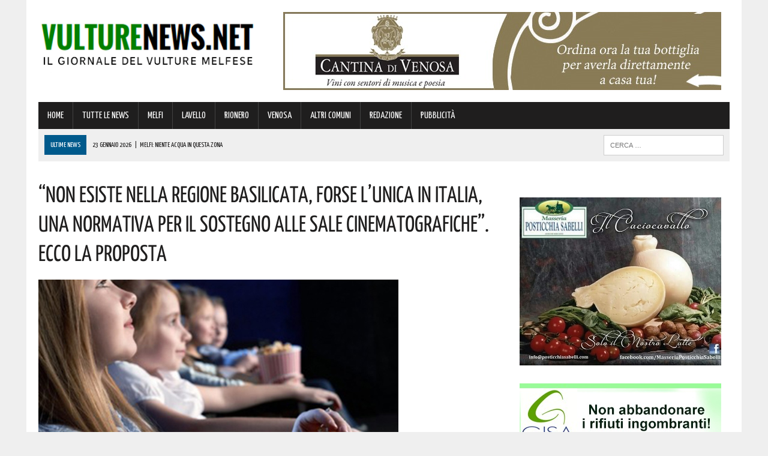

--- FILE ---
content_type: text/html; charset=UTF-8
request_url: https://www.vulturenews.net/non-esiste-nella-regione-basilicata-forse-lunica-in-italia-una-normativa-per-il-sostegno-alle-sale-cinematografiche-ecco-la-proposta/
body_size: 152136
content:
<!DOCTYPE html>
<html class="no-js" lang="it-IT">
<head>
<meta charset="UTF-8">
<meta name="viewport" content="width=device-width, initial-scale=1.0">
<link rel="profile" href="https://gmpg.org/xfn/11" />
<link rel="pingback" href="https://www.vulturenews.net/xmlrpc.php" />
<title>&quot;Non esiste nella regione Basilicata, forse l’unica in Italia, una normativa per il sostegno alle sale cinematografiche&quot;. Ecco la proposta</title>
<!-- This site is optimized with the Yoast SEO plugin v13.4.1 - https://yoast.com/wordpress/plugins/seo/ -->
<meta name="description" content="Riceviamo e pubblichiamo un comunicato stampa del Pd Basilicata: &quot;La profonda e radicale trasformazione che ha investito l’industria culturale dello"/>
<meta name="robots" content="max-snippet:-1, max-image-preview:large, max-video-preview:-1"/>
<link rel="canonical" href="https://www.vulturenews.net/non-esiste-nella-regione-basilicata-forse-lunica-in-italia-una-normativa-per-il-sostegno-alle-sale-cinematografiche-ecco-la-proposta/" />
<meta property="og:locale" content="it_IT" />
<meta property="og:type" content="article" />
<meta property="og:title" content="&quot;Non esiste nella regione Basilicata, forse l’unica in Italia, una normativa per il sostegno alle sale cinematografiche&quot;. Ecco la proposta" />
<meta property="og:description" content="Riceviamo e pubblichiamo un comunicato stampa del Pd Basilicata: &quot;La profonda e radicale trasformazione che ha investito l’industria culturale dello" />
<meta property="og:url" content="https://www.vulturenews.net/non-esiste-nella-regione-basilicata-forse-lunica-in-italia-una-normativa-per-il-sostegno-alle-sale-cinematografiche-ecco-la-proposta/" />
<meta property="article:section" content="TUTTE LE NEWS" />
<meta property="article:published_time" content="2023-12-06T17:32:51+00:00" />
<meta property="og:image" content="https://www.vulturenews.net/wp-content/uploads/2022/08/cinema-lavello.jpg" />
<meta property="og:image:secure_url" content="https://www.vulturenews.net/wp-content/uploads/2022/08/cinema-lavello.jpg" />
<meta property="og:image:width" content="600" />
<meta property="og:image:height" content="315" />
<meta name="twitter:card" content="summary" />
<meta name="twitter:description" content="Riceviamo e pubblichiamo un comunicato stampa del Pd Basilicata: &quot;La profonda e radicale trasformazione che ha investito l’industria culturale dello" />
<meta name="twitter:title" content="&quot;Non esiste nella regione Basilicata, forse l’unica in Italia, una normativa per il sostegno alle sale cinematografiche&quot;. Ecco la proposta" />
<meta name="twitter:image" content="https://www.vulturenews.net/wp-content/uploads/2022/08/cinema-lavello.jpg" />
<script type='application/ld+json' class='yoast-schema-graph yoast-schema-graph--main'>{"@context":"https://schema.org","@graph":[{"@type":"WebSite","@id":"https://www.vulturenews.net/#website","url":"https://www.vulturenews.net/","name":"","inLanguage":"it-IT","potentialAction":[{"@type":"SearchAction","target":"https://www.vulturenews.net/?s={search_term_string}","query-input":"required name=search_term_string"}]},{"@type":"ImageObject","@id":"https://www.vulturenews.net/non-esiste-nella-regione-basilicata-forse-lunica-in-italia-una-normativa-per-il-sostegno-alle-sale-cinematografiche-ecco-la-proposta/#primaryimage","inLanguage":"it-IT","url":"https://www.vulturenews.net/wp-content/uploads/2022/08/cinema-lavello.jpg","width":600,"height":315},{"@type":"WebPage","@id":"https://www.vulturenews.net/non-esiste-nella-regione-basilicata-forse-lunica-in-italia-una-normativa-per-il-sostegno-alle-sale-cinematografiche-ecco-la-proposta/#webpage","url":"https://www.vulturenews.net/non-esiste-nella-regione-basilicata-forse-lunica-in-italia-una-normativa-per-il-sostegno-alle-sale-cinematografiche-ecco-la-proposta/","name":"&quot;Non esiste nella regione Basilicata, forse l\u2019unica in Italia, una normativa per il sostegno alle sale cinematografiche&quot;. Ecco la proposta","isPartOf":{"@id":"https://www.vulturenews.net/#website"},"inLanguage":"it-IT","primaryImageOfPage":{"@id":"https://www.vulturenews.net/non-esiste-nella-regione-basilicata-forse-lunica-in-italia-una-normativa-per-il-sostegno-alle-sale-cinematografiche-ecco-la-proposta/#primaryimage"},"datePublished":"2023-12-06T17:32:51+00:00","dateModified":"2023-12-06T17:32:51+00:00","author":{"@id":"https://www.vulturenews.net/#/schema/person/f6a31205a1effd37ef53c8172f56c8e3"},"description":"Riceviamo e pubblichiamo un comunicato stampa del Pd Basilicata: \"La profonda e radicale trasformazione che ha investito l\u2019industria culturale dello","potentialAction":[{"@type":"ReadAction","target":["https://www.vulturenews.net/non-esiste-nella-regione-basilicata-forse-lunica-in-italia-una-normativa-per-il-sostegno-alle-sale-cinematografiche-ecco-la-proposta/"]}]},{"@type":["Person"],"@id":"https://www.vulturenews.net/#/schema/person/f6a31205a1effd37ef53c8172f56c8e3","name":"Marilena","image":{"@type":"ImageObject","@id":"https://www.vulturenews.net/#authorlogo","inLanguage":"it-IT","url":"https://secure.gravatar.com/avatar/73ea6add2044bdfebcfdbff9713b441d?s=96&d=mm&r=g","caption":"Marilena"},"sameAs":[]}]}</script>
<!-- / Yoast SEO plugin. -->
<link rel='dns-prefetch' href='//maxcdn.bootstrapcdn.com' />
<link rel='dns-prefetch' href='//fonts.googleapis.com' />
<link rel="alternate" type="application/rss+xml" title=" &raquo; Feed" href="https://www.vulturenews.net/feed/" />
<link rel="alternate" type="application/rss+xml" title=" &raquo; Feed dei commenti" href="https://www.vulturenews.net/comments/feed/" />
<!-- <link rel='stylesheet' id='wp-block-library-css'  href='https://www.vulturenews.net/wp-includes/css/dist/block-library/style.min.css?ver=7700ede329e7e0970586702274fff38e' type='text/css' media='all' /> -->
<!-- <link rel='stylesheet' id='cptch_stylesheet-css'  href='https://www.vulturenews.net/wp-content/plugins/captcha/css/front_end_style.css?ver=4.4.5' type='text/css' media='all' /> -->
<!-- <link rel='stylesheet' id='dashicons-css'  href='https://www.vulturenews.net/wp-includes/css/dashicons.min.css?ver=7700ede329e7e0970586702274fff38e' type='text/css' media='all' /> -->
<!-- <link rel='stylesheet' id='cptch_desktop_style-css'  href='https://www.vulturenews.net/wp-content/plugins/captcha/css/desktop_style.css?ver=4.4.5' type='text/css' media='all' /> -->
<!-- <link rel='stylesheet' id='uaf_client_css-css'  href='https://www.vulturenews.net/wp-content/uploads/useanyfont/uaf.css?ver=1751845723' type='text/css' media='all' /> -->
<!-- <link rel='stylesheet' id='mh-style-css'  href='https://www.vulturenews.net/wp-content/themes/mh_newsdesk/style.css?ver=1.2.0' type='text/css' media='all' /> -->
<link rel="stylesheet" type="text/css" href="//www.vulturenews.net/wp-content/cache/wpfc-minified/2ellk9o4/fnc0o.css" media="all"/>
<link rel='stylesheet' id='mh-font-awesome-css'  href='//maxcdn.bootstrapcdn.com/font-awesome/4.3.0/css/font-awesome.min.css' type='text/css' media='all' />
<link rel='stylesheet' id='mh-google-fonts-css'  href='//fonts.googleapis.com/css?family=PT+Serif:300,400,400italic,600,700|Yanone+Kaffeesatz:300,400,400italic,600,700' type='text/css' media='all' />
<script>if (document.location.protocol != "https:") {document.location = document.URL.replace(/^http:/i, "https:");}</script><script src='//www.vulturenews.net/wp-content/cache/wpfc-minified/dh9xhnx3/fnc0k.js' type="text/javascript"></script>
<!-- <script type='text/javascript' src='https://www.vulturenews.net/wp-includes/js/jquery/jquery.js?ver=1.12.4-wp'></script> -->
<!-- <script type='text/javascript' src='https://www.vulturenews.net/wp-includes/js/jquery/jquery-migrate.min.js?ver=1.4.1'></script> -->
<!-- <script type='text/javascript' src='https://www.vulturenews.net/wp-content/themes/mh_newsdesk/js/scripts.js?ver=7700ede329e7e0970586702274fff38e'></script> -->
<link rel='https://api.w.org/' href='https://www.vulturenews.net/wp-json/' />
<link rel="EditURI" type="application/rsd+xml" title="RSD" href="https://www.vulturenews.net/xmlrpc.php?rsd" />
<link rel="wlwmanifest" type="application/wlwmanifest+xml" href="https://www.vulturenews.net/wp-includes/wlwmanifest.xml" /> 
<link rel='shortlink' href='https://www.vulturenews.net/?p=187432' />
<link rel="alternate" type="application/json+oembed" href="https://www.vulturenews.net/wp-json/oembed/1.0/embed?url=https%3A%2F%2Fwww.vulturenews.net%2Fnon-esiste-nella-regione-basilicata-forse-lunica-in-italia-una-normativa-per-il-sostegno-alle-sale-cinematografiche-ecco-la-proposta%2F" />
<link rel="alternate" type="text/xml+oembed" href="https://www.vulturenews.net/wp-json/oembed/1.0/embed?url=https%3A%2F%2Fwww.vulturenews.net%2Fnon-esiste-nella-regione-basilicata-forse-lunica-in-italia-una-normativa-per-il-sostegno-alle-sale-cinematografiche-ecco-la-proposta%2F&#038;format=xml" />
<!-- GA Google Analytics @ https://m0n.co/ga -->
<script>
(function(i,s,o,g,r,a,m){i['GoogleAnalyticsObject']=r;i[r]=i[r]||function(){
(i[r].q=i[r].q||[]).push(arguments)},i[r].l=1*new Date();a=s.createElement(o),
m=s.getElementsByTagName(o)[0];a.async=1;a.src=g;m.parentNode.insertBefore(a,m)
})(window,document,'script','https://www.google-analytics.com/analytics.js','ga');
ga('create', 'UA-77014518-1', 'auto');
ga('send', 'pageview');
</script>
<!-- Google Tag Manager -->
<script>(function(w,d,s,l,i){w[l]=w[l]||[];w[l].push({'gtm.start':
new Date().getTime(),event:'gtm.js'});var f=d.getElementsByTagName(s)[0],
j=d.createElement(s),dl=l!='dataLayer'?'&l='+l:'';j.async=true;j.src=
'https://www.googletagmanager.com/gtm.js?id='+i+dl;f.parentNode.insertBefore(j,f);
})(window,document,'script','dataLayer','GTM-5NXZ28C');</script>
<!-- End Google Tag Manager --><!--[if lt IE 9]>
<script src="https://www.vulturenews.net/wp-content/themes/mh_newsdesk/js/css3-mediaqueries.js"></script>
<![endif]-->
<style type="text/css">
.header-nav, .header-sub, h1, h2, h3, h4, h5, h6, .breadcrumb, .footer-bottom, .widget-list li, .cat-item, .page_item, .menu-item, .button, .commentlist .vcard, .pagination, .mh-share-buttons { font-family: "Yanone Kaffeesatz", sans-serif; }
</style>
<style type="text/css">.broken_link, a.broken_link {
text-decoration: line-through;
}</style><link rel="icon" href="https://www.vulturenews.net/wp-content/uploads/2016/04/cropped-icona-32x32.png" sizes="32x32" />
<link rel="icon" href="https://www.vulturenews.net/wp-content/uploads/2016/04/cropped-icona-192x192.png" sizes="192x192" />
<link rel="apple-touch-icon" href="https://www.vulturenews.net/wp-content/uploads/2016/04/cropped-icona-180x180.png" />
<meta name="msapplication-TileImage" content="https://www.vulturenews.net/wp-content/uploads/2016/04/cropped-icona-270x270.png" />
</head>
<body data-rsssl=1 class="post-template-default single single-post postid-187432 single-format-standard mh-right-sb">
<div id="mh-wrapper">
<header class="mh-header">
<div class="header-wrap clearfix">
<div class="mh-col mh-1-3 header-logo">
<a href="https://www.vulturenews.net/" title="" rel="home">
<div class="logo-wrap" role="banner">
<img src="https://www.vulturenews.net/wp-content/uploads/2025/07/cropped-0-VultureNews-Logo-Definitivo-23-07-2025.png" height="115" width="408" alt="" />
<div class="logo">
</div>
</div>
</a>
</div>
<aside class="mh-col mh-2-3"><div class="header-ad"><!-- meta slider -->
<div style="max-width: 730px; margin: 0 auto;" class="metaslider metaslider-responsive metaslider-1186 ml-slider">
<div id="metaslider_container_1186">
<ul id='metaslider_1186' class='rslides'>
<li><a href="https://cantinadivenosa.it" target="_blank"><img src="https://www.vulturenews.net/wp-content/uploads/2020/06/Cantina-di-Venosa-17-06-2020.jpeg" height="130" width="730" alt="" class="slider-1186 slide-108294" /></a></li>
<li style='display: none;'><a href="http://www.arcobalenomelfi.it/" target="_blank"><img src="https://www.vulturenews.net/wp-content/uploads/2022/11/Arcobaleno-Rettangolare-Generico-02-11-2022.jpg" height="130" width="730" alt="" class="slider-1186 slide-164946" /></a></li>
</ul>
</div>
<script type="text/javascript">
var metaslider_1186 = function($) {
$('#metaslider_1186').responsiveSlides({ 
timeout:4700,
pager:false,
nav:false,
pause:false,
speed:400,
prevText:"&lt;",
nextText:"&gt;",
auto:true
});
};
var timer_metaslider_1186 = function() {
var slider = !window.jQuery ? window.setTimeout(timer_metaslider_1186, 100) : !jQuery.isReady ? window.setTimeout(timer_metaslider_1186, 1) : metaslider_1186(window.jQuery);
};
timer_metaslider_1186();
</script>
</div>
<!--// meta slider--></div></aside>	</div>
<div class="header-menu clearfix">
<nav class="main-nav clearfix">
<div class="menu-menu-citta-container"><ul id="menu-menu-citta" class="menu"><li id="menu-item-26" class="menu-item menu-item-type-post_type menu-item-object-page menu-item-home menu-item-26"><a href="https://www.vulturenews.net/">HOME</a></li>
<li id="menu-item-25" class="menu-item menu-item-type-taxonomy menu-item-object-category current-post-ancestor current-menu-parent current-post-parent menu-item-25"><a href="https://www.vulturenews.net/category/tutte-le-news/">TUTTE LE NEWS</a></li>
<li id="menu-item-22" class="menu-item menu-item-type-taxonomy menu-item-object-category menu-item-22"><a href="https://www.vulturenews.net/category/melfi/">MELFI</a></li>
<li id="menu-item-21" class="menu-item menu-item-type-taxonomy menu-item-object-category menu-item-21"><a href="https://www.vulturenews.net/category/lavello/">LAVELLO</a></li>
<li id="menu-item-23" class="menu-item menu-item-type-taxonomy menu-item-object-category menu-item-23"><a href="https://www.vulturenews.net/category/rionero/">RIONERO</a></li>
<li id="menu-item-24" class="menu-item menu-item-type-taxonomy menu-item-object-category menu-item-24"><a href="https://www.vulturenews.net/category/venosa/">VENOSA</a></li>
<li id="menu-item-82" class="menu-item menu-item-type-taxonomy menu-item-object-category menu-item-82"><a href="https://www.vulturenews.net/category/altri-comuni/">ALTRI COMUNI</a></li>
<li id="menu-item-48169" class="menu-item menu-item-type-post_type menu-item-object-page menu-item-48169"><a href="https://www.vulturenews.net/contatti-redazione-vulturenews/">REDAZIONE</a></li>
<li id="menu-item-218585" class="menu-item menu-item-type-post_type menu-item-object-page menu-item-218585"><a href="https://www.vulturenews.net/contatti-per-pubblicita-aziende/">PUBBLICITÀ</a></li>
</ul></div>		</nav>
<div class="header-sub clearfix">
<section id="ticker" class="news-ticker mh-col mh-2-3 clearfix">
<span class="ticker-title">ULTIME NEWS</span>
<ul class="ticker-content">			<li class="ticker-item">
<a class="ticker-item-link" href="https://www.vulturenews.net/melfi-niente-acqua-in-questa-zona-29/" title="Melfi: niente acqua in questa zona">
<span class="ticker-item-date">23 Gennaio 2026</span>
<span class="ticker-item-separator">|</span>
<span class="ticker-item-title">Melfi: niente acqua in questa zona</span>
</a>
</li>			<li class="ticker-item">
<a class="ticker-item-link" href="https://www.vulturenews.net/venosa-ricorda-roberto-il-guiscardo-targa-storica-al-santuario-trinita-ecco-lappuntamento/" title="Venosa ricorda Roberto il Guiscardo: targa storica al Santuario Trinità. Ecco l&#8217;appuntamento">
<span class="ticker-item-date">23 Gennaio 2026</span>
<span class="ticker-item-separator">|</span>
<span class="ticker-item-title">Venosa ricorda Roberto il Guiscardo: targa storica al Santuario Trinità. Ecco l&#8217;appuntamento</span>
</a>
</li>			<li class="ticker-item">
<a class="ticker-item-link" href="https://www.vulturenews.net/basilicata-auguri-a-nonno-gaetano-che-oggi-compie-100-anni/" title="Basilicata, auguri a nonno Gaetano che oggi compie 100 anni!">
<span class="ticker-item-date">23 Gennaio 2026</span>
<span class="ticker-item-separator">|</span>
<span class="ticker-item-title">Basilicata, auguri a nonno Gaetano che oggi compie 100 anni!</span>
</a>
</li>			<li class="ticker-item">
<a class="ticker-item-link" href="https://www.vulturenews.net/altalena-prezzi-salgono-i-costi-crollano-i-risparmi-familiari-i-dati/" title="Altalena prezzi: salgono i costi, crollano i risparmi familiari. I dati">
<span class="ticker-item-date">23 Gennaio 2026</span>
<span class="ticker-item-separator">|</span>
<span class="ticker-item-title">Altalena prezzi: salgono i costi, crollano i risparmi familiari. I dati</span>
</a>
</li>			<li class="ticker-item">
<a class="ticker-item-link" href="https://www.vulturenews.net/pmc-tiberina-stellantis-riveli-investitore-e-aumenti-commesse-melfi/" title="PMC-Tiberina: &#8220;Stellantis riveli investitore e aumenti commesse Melfi&#8221;">
<span class="ticker-item-date">23 Gennaio 2026</span>
<span class="ticker-item-separator">|</span>
<span class="ticker-item-title">PMC-Tiberina: &#8220;Stellantis riveli investitore e aumenti commesse Melfi&#8221;</span>
</a>
</li>	</ul>
</section>						<aside class="mh-col mh-1-3 header-search">
<form role="search" method="get" class="search-form" action="https://www.vulturenews.net/">
<label>
<span class="screen-reader-text">Ricerca per:</span>
<input type="search" class="search-field" placeholder="Cerca &hellip;" value="" name="s" />
</label>
<input type="submit" class="search-submit" value="Cerca" />
</form>			</aside>
</div>
</div>
</header><div class="mh-section mh-group">
<div id="main-content" class="mh-content"><article id="post-187432" class="post-187432 post type-post status-publish format-standard has-post-thumbnail hentry category-tutte-le-news">
<header class="entry-header clearfix">
<h1 class="entry-title">&#8220;Non esiste nella regione Basilicata, forse l’unica in Italia, una normativa per il sostegno alle sale cinematografiche&#8221;. Ecco la proposta</h1>
</header>
<div class="entry-thumbnail">
<img width="600" height="315" src="https://www.vulturenews.net/wp-content/uploads/2022/08/cinema-lavello.jpg" class="attachment-content-single size-content-single wp-post-image" alt="" srcset="https://www.vulturenews.net/wp-content/uploads/2022/08/cinema-lavello.jpg 600w, https://www.vulturenews.net/wp-content/uploads/2022/08/cinema-lavello-300x158.jpg 300w, https://www.vulturenews.net/wp-content/uploads/2022/08/cinema-lavello-150x79.jpg 150w" sizes="(max-width: 600px) 100vw, 600px" /></div>
<div class="advertisement">
<div class="sb-widget post-ad"><!-- meta slider -->
<div style="max-width: 336px; margin: 0 auto;" class="metaslider metaslider-responsive metaslider-807 ml-slider">
<div id="metaslider_container_807">
<ul id='metaslider_807' class='rslides'>
<li><a href="https://www.anticofornolucano.it/" target="_blank"><img src="https://www.vulturenews.net/wp-content/uploads/2023/11/Antico-Forno-Lucano-09-11-2023.jpg" height="280" width="336" alt="" class="slider-807 slide-185834" /></a></li>
<li style='display: none;'><a href="https://seienergia.it/" target="_blank"><img src="https://www.vulturenews.net/wp-content/uploads/2025/05/Sei-Energia-16-05-2025.jpg" height="280" width="336" alt="" class="slider-807 slide-215869" /></a></li>
</ul>
</div>
<script type="text/javascript">
var metaslider_807 = function($) {
$('#metaslider_807').responsiveSlides({ 
timeout:4300,
pager:false,
nav:false,
pause:false,
speed:400,
prevText:"&lt;",
nextText:"&gt;",
auto:true
});
};
var timer_metaslider_807 = function() {
var slider = !window.jQuery ? window.setTimeout(timer_metaslider_807, 100) : !jQuery.isReady ? window.setTimeout(timer_metaslider_807, 1) : metaslider_807(window.jQuery);
};
timer_metaslider_807();
</script>
</div>
<!--// meta slider--></div><div class="sb-widget post-ad"><!-- meta slider -->
<div style="max-width: 336px; margin: 0 auto;" class="metaslider metaslider-responsive metaslider-1853 ml-slider">
<div id="metaslider_container_1853">
<ul id='metaslider_1853' class='rslides'>
<li><a href="https://coopmasterpuglia.it/stores/coop-superstore-melfi-master-alleanza-3-0/" target="_blank"><img src="https://www.vulturenews.net/wp-content/uploads/2022/11/Coop-Generico-su-VL-02-11-2022.jpg" height="280" width="336" alt="" class="slider-1853 slide-164932" /></a></li>
<li style='display: none;'><a href="https://www.google.it/maps/place/AGOS/@40.996072,15.6369576,17z/data=!3m1!4b1!4m6!3m5!1s0x1339afed312f02e9:0xc8fb221607db6a46!8m2!3d40.996072!4d15.6395325!16s%2Fg%2F11r3smdzxs?entry=ttu&amp;g_ep=EgoyMDI0MTExMS4wIKXMDSoASAFQAw%3D%3D" target="_blank"><img src="https://www.vulturenews.net/wp-content/uploads/2024/11/Agos-MELFI-13-11-2024.png" height="280" width="336" alt="" class="slider-1853 slide-205554" /></a></li>
<li style='display: none;'><a href="https://www.google.it/maps/place/AGOS/@40.996072,15.6369576,17z/data=!3m1!4b1!4m6!3m5!1s0x1339afed312f02e9:0xc8fb221607db6a46!8m2!3d40.996072!4d15.6395325!16s%2Fg%2F11r3smdzxs?entry=ttu&amp;g_ep=EgoyMDI0MTExMS4wIKXMDSoASAFQAw%3D%3D" target="_blank"><img src="https://www.vulturenews.net/wp-content/uploads/2024/11/2-Agos-MELFI-13-11-2024.png" height="280" width="336" alt="" class="slider-1853 slide-205555" /></a></li>
</ul>
</div>
<script type="text/javascript">
var metaslider_1853 = function($) {
$('#metaslider_1853').responsiveSlides({ 
timeout:4900,
pager:false,
nav:false,
pause:false,
speed:400,
prevText:"&lt;",
nextText:"&gt;",
auto:true
});
};
var timer_metaslider_1853 = function() {
var slider = !window.jQuery ? window.setTimeout(timer_metaslider_1853, 100) : !jQuery.isReady ? window.setTimeout(timer_metaslider_1853, 1) : metaslider_1853(window.jQuery);
};
timer_metaslider_1853();
</script>
</div>
<!--// meta slider--></div><div class="sb-widget post-ad"><!-- meta slider -->
<div style="max-width: 336px; margin: 0 auto;" class="metaslider metaslider-responsive metaslider-133586 ml-slider">
<div id="metaslider_container_133586">
<ul id='metaslider_133586' class='rslides'>
<li><a href="https://www.noleggiomossucca.com/" target="_blank"><img src="https://www.vulturenews.net/wp-content/uploads/2025/01/Mossucca-22-01-2025.jpg" height="140" width="336" alt="" class="slider-133586 slide-209493" /></a></li>
<li style='display: none;'><a href="https://www.agenziazurich.it/pz501" target="_blank"><img src="https://www.vulturenews.net/wp-content/uploads/2024/10/Zurich-Melfi-01-10-2024.jpg" height="140" width="336" alt="" class="slider-133586 slide-203523" /></a></li>
</ul>
</div>
<script type="text/javascript">
var metaslider_133586 = function($) {
$('#metaslider_133586').responsiveSlides({ 
timeout:4900,
pager:false,
nav:false,
pause:false,
speed:400,
prevText:"&lt;",
nextText:"&gt;",
auto:true
});
};
var timer_metaslider_133586 = function() {
var slider = !window.jQuery ? window.setTimeout(timer_metaslider_133586, 100) : !jQuery.isReady ? window.setTimeout(timer_metaslider_133586, 1) : metaslider_133586(window.jQuery);
};
timer_metaslider_133586();
</script>
</div>
<!--// meta slider--></div><div class="sb-widget post-ad"><!-- meta slider -->
<div style="max-width: 336px; margin: 0 auto;" class="metaslider metaslider-responsive metaslider-222823 ml-slider">
<div id="metaslider_container_222823">
<ul id='metaslider_222823' class='rslides'>
<li><a href="https://www.vulturenews.net/alesa-consulting/" target="_blank"><img src="https://www.vulturenews.net/wp-content/uploads/2026/01/ALESA-02-01-2026.jpeg" height="140" width="336" alt="" class="slider-222823 slide-227533" /></a></li>
<li style='display: none;'><a href="https://www.matterasrl.it/" target="_blank"><img src="https://www.vulturenews.net/wp-content/uploads/2025/09/Mattera-16-09-2025.png" height="140" width="336" alt="" class="slider-222823 slide-222203" /></a></li>
</ul>
</div>
<script type="text/javascript">
var metaslider_222823 = function($) {
$('#metaslider_222823').responsiveSlides({ 
timeout:4700,
pager:false,
nav:false,
pause:false,
speed:400,
prevText:"&lt;",
nextText:"&gt;",
auto:true
});
};
var timer_metaslider_222823 = function() {
var slider = !window.jQuery ? window.setTimeout(timer_metaslider_222823, 100) : !jQuery.isReady ? window.setTimeout(timer_metaslider_222823, 1) : metaslider_222823(window.jQuery);
};
timer_metaslider_222823();
</script>
</div>
<!--// meta slider--></div>		</div><p class="entry-meta">
<span class="entry-meta-date updated">6 Dicembre 2023</span>
</p>
<div class="entry-content clearfix">
<p>Riceviamo e pubblichiamo un comunicato stampa del <strong>Pd Basilicata:</strong></p>
<p>&#8220;La profonda e radicale trasformazione che ha investito l’<strong>industria culturale dello spettacolo mondiale (cinema, teatro, musica, danza…)</strong> durante la <strong>pandemia</strong> ha messo in discussione i tradizionali strumenti della fruizione da parte del pubblico, <strong>colpendo in particolare modo le sale cinematografiche ubicate nei piccoli e medi centri.</strong></p>
<p>Oggi la fruizione degli spettacoli può raggiungere facilmente il pubblico attraverso i canali digitali che dominano il mercato, Sky, Netflix, Infinity… con pochi euro nel caldo del proprio salotto puoi vedere i film in prima visione e tutte le opere ad essi connessi.</p>
<p>Certamente un dato positivo che però ha creato e crea problemi di carattere sociale, cognitivo e comunicativo di importante rilevanza.</p>
<p>Le ragioni sono chiare e comprensibili facilmente; la <strong>sala del cinema, spesso cine-teatro nei piccoli e medi centri rappresentava prima di tutto il luogo socio-culturale di aggregazione, confronto e comunicazione unico e fondamentale per la vita sociale della comunità</strong>.</p>
<p>Il suo indebolimento ha creato una profonda ferita sociale.</p>
<p>Una lacerazione della vita delle comunità, sottraendo loro un’occasione storica di comunicazione e partecipazione.</p>
<p>La <strong>nostra regione è tra quelle più colpite da questo fenomeno e maggiori sono le conseguenze sul piano culturale e sociale.</strong></p>
<p>Il Ministero della Cultura da alcuni anni ha approntato una serie di interventi a sostegno delle sale maggiormente colpite anche per la terribile pandemia, ma si è trattato di interventi straordinari che dovranno diventare organici e permanenti, un compito che dovrà vedere le regioni ed in primo piano la nostra impegnata in questo progetto di sostegno e potenziamento della cultura cinematografica attraverso i suoi strumenti più significativi come la sala cinematografica.</p>
<p>Urge una nuova Legge che metta al centro questo primario obbiettivo insieme alle altre questioni della filiera dell’industria cinematografica: produzione (Film Commission), distribuzione e consumo (la sala…), senza dimenticare gli aspetti relativi alla conservazione e valorizzazione dell’immagine (cineteche, mediateche, biblioteche, archivi, fototeche, emeroteche…).</p>
<p>Pensiamo alla <strong>realizzazione di un circuito di sale decentrate nel territorio regionale</strong>, con una particolare attenzione al cinema d’autore (cinema d’essai) che deve trovare un proprio spazio all’interno della programmazione “commerciale “.</p>
<p>Senza dimenticare l’aspetto didattico del problema e cioè l’educazione dei giovani, delle scuole per lo studio dei linguaggi delle immagini, dal cinema ad internet, per consegnare ai nostri giovani le conoscenze critiche necessarie alla loro libertà di scelta.</p>
<p>In questa direzione è operativo da diversi anni un percorso per la visione consapevole in sala realizzato nell’ambito nel “Piano Nazionale Cinema e Immagini per la Scuola” di MIC e MIM che prevede il rafforzamento delle competenze audiovisive dei giovani partendo dalla scuola. Un progetto che trova e dovrà trovare piena attuazione nella nostra regione.</p>
<p><strong>La Basilicata è il territorio con il minor numero di sale attive rispetto ad un numero di comuni altissimo e sprovvisto di sale e di altri spazi di spettacolo di vario genere, dal teatro alla musica.</strong></p>
<p>Ad oggi possiamo contare le <strong>sale attive nei seguenti comuni, Tito, Matera, Potenza, Pisticci, Montescaglioso, Venosa e Lavello, a Picerno è in fase avanzata il recupero il vecchio Cinema G. Marconi</strong> che opererà come Cinema-Teatro Sociale.</p>
<p><strong>Non esiste nella regione Basilicata, forse l’unica in Italia, una normativa di Legge per il sostegno alle sale cinematografiche</strong> che svolgono una particolare attenzione alla programmazione d’essai, del cinema d’autore, un fatto di straordinaria gravità, senza dimenticare tutto il lavoro promozionale di formazione e promozione della cultura dello spettacolo nei suoi diversi linguaggi.</p>
<p>Come ho già ricordato all’inizio voglio chiudere questa <strong>proposta</strong> sottolineando ancora una volta la funzione ed il ruolo fondamentale di aggregazione, confronto ed informazione sociale e culturale che le sale di spettacolo, cinema, teatro, musica possono e devono rappresentare per la vita civile delle comunità, piccole e medie.</p>
<p>Il nostro impegno è<strong> costruire un SISTEMA INTEGRATO CINEMA-AUDIOVISIVO</strong> in grado di <strong>garantire a tutto il territorio lucano strumenti permanenti di aggregazione socio-culturale ed allo stesso tempo di sviluppo economico</strong> che veda al primo posto la <strong>creazione di una LEGGE CINEMA moderna ed adeguata alle nuove forme dell’industria cinematografica ed audiovisiva.</strong></p>
<p>In questa prospettiva dobbiamo lavorare alla realizzazione di un circuito regionale delle sale commerciali e d’essai e degli altri spazi che svolgano una azione permanente di promozione e formazione.</p>
<p>Sempre in questo contesto di sistema si pone la questione dei <strong>festival che abbondano nella nostra regione. </strong></p>
<p>Molti di questi sono <strong>operativi in località dove non esiste una sala o uno spazio di spettacolo</strong>, e l’evento rimane un episodio senza incidere profondamente nella vita civile e culturale della comunità.</p>
<p>Crediamo che sarebbe più opportuno e produttivo<strong> lavorare per il recupero e la riapertura delle vecchie sale chiuse o di altri spazi adeguati alla programmazione permanente di spettacoli.</strong></p>
<p>In questa prospettiva sarà fondamentale che la <strong>nuova LEGGE CINEMA (attenta anche ai nuovi audiovisivi come il Gaming) investa risorse per il recupero e la rivitalizzazione degli spazi chiusi.</strong></p>
<p>Per la gestione di questi spazi nuovi o recuperati potrebbero essere incentivati Enti, imprese, start-up, associazioni, consorzi, cooperative di giovani interessati a produrre cultura ed a non lasciare la propria terra. In questa rinascita culturale potrà giocane un ruolo fondamentale la scuola.</p>
<p>Da alcuni anni il MIC, come ho già ricordato sopra, ha avviato un <strong>progetto dedicato ai giovani ed al cinema</strong> che potrebbe (esistono già alcune esperienze in questa direzione) garantire due obbiettivi;</p>
<ul>
<li>il primo di carattere didattico-formativo per dotare gli studenti e gli stessi docenti di una conoscenza critica sui linguaggi delle immagini, vecchi e nuovi;</li>
</ul>
<ul>
<li>il secondo garantire alla sala di cinema e/o teatro una simbiosi permanente tra la comunità e la sala stessa.</li>
</ul>
<p>In questo progetto didattico-formativo un <strong>ruolo determinante lo assolverà l’Università</strong> attraverso le relative cattedre di studio della materia che necessitano di essere accompagnate con laboratori audiovisivi già all’interno della nostra Università.</p>
<p>Sempre all’interno dello stesso sistema cinema-audiovisivo regionale dovrà giocare un <strong>ruolo fondamentale e centrale la CINETECA LUCANA</strong> da troppo tempo relegata ai margini e difficilmente accessibile e fruibile dal pubblico.</p>
<p>In questa prospettiva si renderà necessario un Decreto del Presidente della Regione che riconosca alla stessa la funzione pubblica di Servizio Regionale a supporto ed a completamento di tutte le attività dell’industria cinematografica ed audiovisiva e pertanto dotarla delle risorse umane, professionali ed economiche necessarie acquisendone il patrimonio senza cambio di governance e lo renda fruibile dal pubblico, come accade in tutte le altre regioni italiane&#8221;.</p>
</div>		<div class="advertisement">
<div class="sb-widget post-ad"><a href="https://whatsapp.com/channel/0029Va8cl7A5q08jdzem7p1T"><img width="355" height="98" src="https://www.vulturenews.net/wp-content/uploads/2024/01/VultureNews-Whatsapp-355-x-98.jpg" class="image wp-image-189124  attachment-full size-full" alt="" style="max-width: 100%; height: auto;" srcset="https://www.vulturenews.net/wp-content/uploads/2024/01/VultureNews-Whatsapp-355-x-98.jpg 355w, https://www.vulturenews.net/wp-content/uploads/2024/01/VultureNews-Whatsapp-355-x-98-300x83.jpg 300w, https://www.vulturenews.net/wp-content/uploads/2024/01/VultureNews-Whatsapp-355-x-98-150x41.jpg 150w" sizes="(max-width: 355px) 100vw, 355px" /></a></div><div class="sb-widget post-ad"><!-- meta slider -->
<div style="max-width: 336px; margin: 0 auto;" class="metaslider metaslider-responsive metaslider-527 ml-slider">
<div id="metaslider_container_527">
<ul id='metaslider_527' class='rslides'>
<li><a href="https://www.euromanufatti.com/" target="_blank"><img src="https://www.vulturenews.net/wp-content/uploads/2025/06/Euro-Manufatti-12-06-2025.jpg" height="280" width="336" alt="" class="slider-527 slide-217394" /></a></li>
<li style='display: none;'><a href="https://www.instagram.com/reel/Cy0GomaKMij/?igshid=MzRlODBiNWFlZA==" target="_blank"><img src="https://www.vulturenews.net/wp-content/uploads/2023/10/BCC-25-10-2023.jpg" height="280" width="336" alt="" class="slider-527 slide-184979" /></a></li>
</ul>
</div>
<script type="text/javascript">
var metaslider_527 = function($) {
$('#metaslider_527').responsiveSlides({ 
timeout:4700,
pager:false,
nav:false,
pause:false,
speed:400,
prevText:"&lt;",
nextText:"&gt;",
auto:true
});
};
var timer_metaslider_527 = function() {
var slider = !window.jQuery ? window.setTimeout(timer_metaslider_527, 100) : !jQuery.isReady ? window.setTimeout(timer_metaslider_527, 1) : metaslider_527(window.jQuery);
};
timer_metaslider_527();
</script>
</div>
<!--// meta slider--></div><div class="sb-widget post-ad"><!-- meta slider -->
<div style="max-width: 336px; margin: 0 auto;" class="metaslider metaslider-responsive metaslider-1774 ml-slider">
<div id="metaslider_container_1774">
<ul id='metaslider_1774' class='rslides'>
<li><a href="https://www.motorfrance.com/" target="_blank"><img src="https://www.vulturenews.net/wp-content/uploads/2025/11/Motor-France-11-11-2025.jpeg" height="280" width="336" alt="" class="slider-1774 slide-224786" /></a></li>
<li style='display: none;'><a href="http://www.arcobalenomelfi.it/" target="_blank"><img src="https://www.vulturenews.net/wp-content/uploads/2026/01/Arcobaleno-07-01-2026.jpg" height="280" width="336" alt="" class="slider-1774 slide-227718" /></a></li>
</ul>
</div>
<script type="text/javascript">
var metaslider_1774 = function($) {
$('#metaslider_1774').responsiveSlides({ 
timeout:5700,
pager:false,
nav:false,
pause:false,
speed:400,
prevText:"&lt;",
nextText:"&gt;",
auto:true
});
};
var timer_metaslider_1774 = function() {
var slider = !window.jQuery ? window.setTimeout(timer_metaslider_1774, 100) : !jQuery.isReady ? window.setTimeout(timer_metaslider_1774, 1) : metaslider_1774(window.jQuery);
};
timer_metaslider_1774();
</script>
</div>
<!--// meta slider--></div><div class="sb-widget post-ad"><!-- meta slider -->
<div style="max-width: 336px; margin: 0 auto;" class="metaslider metaslider-responsive metaslider-111151 ml-slider">
<div id="metaslider_container_111151">
<ul id='metaslider_111151' class='rslides'>
<li><a href="https://bit.ly/3SVinHl" target="_blank"><img src="https://www.vulturenews.net/wp-content/uploads/2026/01/VL-MT-GIF-2-dal-20-al-26-GENNAIO.gif" height="280" width="336" alt="" class="slider-111151 slide-228377" /></a></li>
</ul>
</div>
<script type="text/javascript">
var metaslider_111151 = function($) {
$('#metaslider_111151').responsiveSlides({ 
timeout:3000,
pager:false,
nav:false,
pause:false,
speed:400,
prevText:"&lt;",
nextText:"&gt;",
auto:true
});
};
var timer_metaslider_111151 = function() {
var slider = !window.jQuery ? window.setTimeout(timer_metaslider_111151, 100) : !jQuery.isReady ? window.setTimeout(timer_metaslider_111151, 1) : metaslider_111151(window.jQuery);
};
timer_metaslider_111151();
</script>
</div>
<!--// meta slider--></div><div class="sb-widget post-ad"><!-- meta slider -->
<div style="max-width: 336px; margin: 0 auto;" class="metaslider metaslider-responsive metaslider-148294 ml-slider">
<div id="metaslider_container_148294">
<ul id='metaslider_148294' class='rslides'>
</ul>
</div>
<script type="text/javascript">
var metaslider_148294 = function($) {
$('#metaslider_148294').responsiveSlides({ 
timeout:4900,
pager:false,
nav:false,
pause:false,
speed:400,
prevText:"&lt;",
nextText:"&gt;",
auto:true
});
};
var timer_metaslider_148294 = function() {
var slider = !window.jQuery ? window.setTimeout(timer_metaslider_148294, 100) : !jQuery.isReady ? window.setTimeout(timer_metaslider_148294, 1) : metaslider_148294(window.jQuery);
};
timer_metaslider_148294();
</script>
</div>
<!--// meta slider--></div><div class="sb-widget post-ad">		<div class="mh-fp-list-widget clearfix"><article class="content-list clearfix post-228668 post type-post status-publish format-standard has-post-thumbnail hentry category-melfi category-tutte-le-news">
<div class="content-thumb content-list-thumb"><a href="https://www.vulturenews.net/melfi-niente-acqua-in-questa-zona-29/" title="Melfi: niente acqua in questa zona"><img width="260" height="146" src="https://www.vulturenews.net/wp-content/uploads/2019/01/Castello-Melfi-notte-acqua-260x146.jpg" class="attachment-content-list size-content-list wp-post-image" alt="" srcset="https://www.vulturenews.net/wp-content/uploads/2019/01/Castello-Melfi-notte-acqua-260x146.jpg 260w, https://www.vulturenews.net/wp-content/uploads/2019/01/Castello-Melfi-notte-acqua-180x101.jpg 180w, https://www.vulturenews.net/wp-content/uploads/2019/01/Castello-Melfi-notte-acqua-373x210.jpg 373w, https://www.vulturenews.net/wp-content/uploads/2019/01/Castello-Melfi-notte-acqua-120x67.jpg 120w" sizes="(max-width: 260px) 100vw, 260px" /></a></div>
<header class="content-list-header">
<p class="entry-meta">
<span class="entry-meta-date updated">23 Gennaio 2026</span>
</p>
<h3 class="content-list-title"><a href="https://www.vulturenews.net/melfi-niente-acqua-in-questa-zona-29/" title="Melfi: niente acqua in questa zona" rel="bookmark">Melfi: niente acqua in questa zona</a></h3>
</header>
<div class="content-list-excerpt"><p>Acquedotto Lucano fa sapere che a Melfi, per un guasto improvviso, l&#8217;erogazione idrica sarà sospesa dalle 22:00 del 23/01/2026 fino alla fine dei lavori in:&#8230;</p>
</div>
</article>
<hr class="mh-separator content-list-separator">		</div></div><div class="sb-widget post-ad"><!-- meta slider -->
<div style="max-width: 336px; margin: 0 auto;" class="metaslider metaslider-responsive metaslider-18086 ml-slider">
<div id="metaslider_container_18086">
<ul id='metaslider_18086' class='rslides'>
<li><a href="https://www.granditerre.eu/" target="_blank"><img src="https://www.vulturenews.net/wp-content/uploads/2023/08/Agrimelfi-Home-12-08-2028.jpeg" height="280" width="336" alt="" class="slider-18086 slide-181060" /></a></li>
</ul>
</div>
<script type="text/javascript">
var metaslider_18086 = function($) {
$('#metaslider_18086').responsiveSlides({ 
timeout:4700,
pager:false,
nav:false,
pause:false,
speed:400,
prevText:"&lt;",
nextText:"&gt;",
auto:true
});
};
var timer_metaslider_18086 = function() {
var slider = !window.jQuery ? window.setTimeout(timer_metaslider_18086, 100) : !jQuery.isReady ? window.setTimeout(timer_metaslider_18086, 1) : metaslider_18086(window.jQuery);
};
timer_metaslider_18086();
</script>
</div>
<!--// meta slider--></div><div class="sb-widget post-ad"><!-- meta slider -->
<div style="max-width: 336px; margin: 0 auto;" class="metaslider metaslider-responsive metaslider-54481 ml-slider">
<div id="metaslider_container_54481">
<ul id='metaslider_54481' class='rslides'>
<li><a href="https://www.sspbasilicata.it/" target="_blank"><img src="https://www.vulturenews.net/wp-content/uploads/2025/11/ARTICOLI-NEW-FORM-SSPB-pagina-20-11-2025.jpg" height="280" width="336" alt="" class="slider-54481 slide-225231" /></a></li>
</ul>
</div>
<script type="text/javascript">
var metaslider_54481 = function($) {
$('#metaslider_54481').responsiveSlides({ 
timeout:4500,
pager:false,
nav:false,
pause:false,
speed:400,
prevText:"&lt;",
nextText:"&gt;",
auto:true
});
};
var timer_metaslider_54481 = function() {
var slider = !window.jQuery ? window.setTimeout(timer_metaslider_54481, 100) : !jQuery.isReady ? window.setTimeout(timer_metaslider_54481, 1) : metaslider_54481(window.jQuery);
};
timer_metaslider_54481();
</script>
</div>
<!--// meta slider--></div><div class="sb-widget post-ad"><!-- meta slider -->
<div style="max-width: 336px; margin: 0 auto;" class="metaslider metaslider-responsive metaslider-3607 ml-slider">
<div id="metaslider_container_3607">
<ul id='metaslider_3607' class='rslides'>
<li><a href="https://www.consorziagrariditalia.it/" target="_blank"><img src="https://www.vulturenews.net/wp-content/uploads/2026/01/Pasquale-Nigro-09-01-2026.jpg" height="280" width="336" alt="" class="slider-3607 slide-227833" /></a></li>
</ul>
</div>
<script type="text/javascript">
var metaslider_3607 = function($) {
$('#metaslider_3607').responsiveSlides({ 
timeout:5900,
pager:false,
nav:false,
pause:false,
speed:400,
prevText:"&lt;",
nextText:"&gt;",
auto:true
});
};
var timer_metaslider_3607 = function() {
var slider = !window.jQuery ? window.setTimeout(timer_metaslider_3607, 100) : !jQuery.isReady ? window.setTimeout(timer_metaslider_3607, 1) : metaslider_3607(window.jQuery);
};
timer_metaslider_3607();
</script>
</div>
<!--// meta slider--></div><div class="sb-widget post-ad">		<div class="mh-fp-list-widget clearfix"><article class="content-list clearfix post-228666 post type-post status-publish format-standard has-post-thumbnail hentry category-tutte-le-news category-venosa">
<div class="content-thumb content-list-thumb"><a href="https://www.vulturenews.net/venosa-ricorda-roberto-il-guiscardo-targa-storica-al-santuario-trinita-ecco-lappuntamento/" title="Venosa ricorda Roberto il Guiscardo: targa storica al Santuario Trinità. Ecco l&#8217;appuntamento"><img width="260" height="146" src="https://www.vulturenews.net/wp-content/uploads/2021/05/Venosa-santuario-260x146.jpg" class="attachment-content-list size-content-list wp-post-image" alt="" srcset="https://www.vulturenews.net/wp-content/uploads/2021/05/Venosa-santuario-260x146.jpg 260w, https://www.vulturenews.net/wp-content/uploads/2021/05/Venosa-santuario-180x101.jpg 180w, https://www.vulturenews.net/wp-content/uploads/2021/05/Venosa-santuario-373x210.jpg 373w, https://www.vulturenews.net/wp-content/uploads/2021/05/Venosa-santuario-120x67.jpg 120w" sizes="(max-width: 260px) 100vw, 260px" /></a></div>
<header class="content-list-header">
<p class="entry-meta">
<span class="entry-meta-date updated">23 Gennaio 2026</span>
</p>
<h3 class="content-list-title"><a href="https://www.vulturenews.net/venosa-ricorda-roberto-il-guiscardo-targa-storica-al-santuario-trinita-ecco-lappuntamento/" title="Venosa ricorda Roberto il Guiscardo: targa storica al Santuario Trinità. Ecco l&#8217;appuntamento" rel="bookmark">Venosa ricorda Roberto il Guiscardo: targa storica al Santuario Trinità. Ecco l&#8217;appuntamento</a></h3>
</header>
<div class="content-list-excerpt"><p>Il Comune di Venosa patrocina e invita la cittadinanza a partecipare a un evento di rilievo storico e culturale promosso dal Comitato del Vulture della&#8230;</p>
</div>
</article>
<hr class="mh-separator content-list-separator"><article class="content-list clearfix post-228657 post type-post status-publish format-standard has-post-thumbnail hentry category-tutte-le-news">
<div class="content-thumb content-list-thumb"><a href="https://www.vulturenews.net/basilicata-auguri-a-nonno-gaetano-che-oggi-compie-100-anni/" title="Basilicata, auguri a nonno Gaetano che oggi compie 100 anni!"><img width="260" height="146" src="https://www.vulturenews.net/wp-content/uploads/2026/01/619245969_1222104066684674_1002890102817036139_n-260x146.jpg" class="attachment-content-list size-content-list wp-post-image" alt="" srcset="https://www.vulturenews.net/wp-content/uploads/2026/01/619245969_1222104066684674_1002890102817036139_n-260x146.jpg 260w, https://www.vulturenews.net/wp-content/uploads/2026/01/619245969_1222104066684674_1002890102817036139_n-180x101.jpg 180w, https://www.vulturenews.net/wp-content/uploads/2026/01/619245969_1222104066684674_1002890102817036139_n-373x210.jpg 373w, https://www.vulturenews.net/wp-content/uploads/2026/01/619245969_1222104066684674_1002890102817036139_n-120x67.jpg 120w" sizes="(max-width: 260px) 100vw, 260px" /></a></div>
<header class="content-list-header">
<p class="entry-meta">
<span class="entry-meta-date updated">23 Gennaio 2026</span>
</p>
<h3 class="content-list-title"><a href="https://www.vulturenews.net/basilicata-auguri-a-nonno-gaetano-che-oggi-compie-100-anni/" title="Basilicata, auguri a nonno Gaetano che oggi compie 100 anni!" rel="bookmark">Basilicata, auguri a nonno Gaetano che oggi compie 100 anni!</a></h3>
</header>
<div class="content-list-excerpt"><p>Nuovo centenario in Basilicata. Si tratta di nonno Gaetano di Pisticci. Questi gli auguri dell’Amministrazione Comunale: &#8220;Oggi la nostra comunità festeggia il traguardo di 𝗚𝗮𝗲𝘁𝗮𝗻𝗼&#8230;</p>
</div>
</article>
<hr class="mh-separator content-list-separator">		</div></div><div class="sb-widget post-ad"><!-- meta slider -->
<div style="max-width: 336px; margin: 0 auto;" class="metaslider metaslider-responsive metaslider-25470 ml-slider">
<div id="metaslider_container_25470">
<ul id='metaslider_25470' class='rslides'>
<li><a href="https://whatsapp.com/channel/0029Va8cl7A5q08jdzem7p1T" target="_blank"><img src="https://www.vulturenews.net/wp-content/uploads/2023/11/VultureNews-WhatsApp-18-11-2023.jpg" height="280" width="336" alt="" class="slider-25470 slide-186349" /></a></li>
</ul>
</div>
<script type="text/javascript">
var metaslider_25470 = function($) {
$('#metaslider_25470').responsiveSlides({ 
timeout:5800,
pager:false,
nav:false,
pause:false,
speed:400,
prevText:"&lt;",
nextText:"&gt;",
auto:true
});
};
var timer_metaslider_25470 = function() {
var slider = !window.jQuery ? window.setTimeout(timer_metaslider_25470, 100) : !jQuery.isReady ? window.setTimeout(timer_metaslider_25470, 1) : metaslider_25470(window.jQuery);
};
timer_metaslider_25470();
</script>
</div>
<!--// meta slider--></div><div class="sb-widget post-ad"><!-- meta slider -->
<div style="max-width: 336px; margin: 0 auto;" class="metaslider metaslider-responsive metaslider-164989 ml-slider">
<div id="metaslider_container_164989">
<ul id='metaslider_164989' class='rslides'>
</ul>
</div>
<script type="text/javascript">
var metaslider_164989 = function($) {
$('#metaslider_164989').responsiveSlides({ 
timeout:4700,
pager:false,
nav:false,
pause:false,
speed:400,
prevText:"&lt;",
nextText:"&gt;",
auto:true
});
};
var timer_metaslider_164989 = function() {
var slider = !window.jQuery ? window.setTimeout(timer_metaslider_164989, 100) : !jQuery.isReady ? window.setTimeout(timer_metaslider_164989, 1) : metaslider_164989(window.jQuery);
};
timer_metaslider_164989();
</script>
</div>
<!--// meta slider--></div><div class="sb-widget post-ad">		<div class="mh-fp-list-widget clearfix"><article class="content-list clearfix post-228664 post type-post status-publish format-standard has-post-thumbnail hentry category-tutte-le-news">
<div class="content-thumb content-list-thumb"><a href="https://www.vulturenews.net/altalena-prezzi-salgono-i-costi-crollano-i-risparmi-familiari-i-dati/" title="Altalena prezzi: salgono i costi, crollano i risparmi familiari. I dati"><img width="260" height="146" src="https://www.vulturenews.net/wp-content/uploads/2022/02/bollette-disperazione-260x146.jpg" class="attachment-content-list size-content-list wp-post-image" alt="" srcset="https://www.vulturenews.net/wp-content/uploads/2022/02/bollette-disperazione-260x146.jpg 260w, https://www.vulturenews.net/wp-content/uploads/2022/02/bollette-disperazione-180x101.jpg 180w, https://www.vulturenews.net/wp-content/uploads/2022/02/bollette-disperazione-373x210.jpg 373w, https://www.vulturenews.net/wp-content/uploads/2022/02/bollette-disperazione-120x67.jpg 120w" sizes="(max-width: 260px) 100vw, 260px" /></a></div>
<header class="content-list-header">
<p class="entry-meta">
<span class="entry-meta-date updated">23 Gennaio 2026</span>
</p>
<h3 class="content-list-title"><a href="https://www.vulturenews.net/altalena-prezzi-salgono-i-costi-crollano-i-risparmi-familiari-i-dati/" title="Altalena prezzi: salgono i costi, crollano i risparmi familiari. I dati" rel="bookmark">Altalena prezzi: salgono i costi, crollano i risparmi familiari. I dati</a></h3>
</header>
<div class="content-list-excerpt"><p>Il 2025 è stato un anno difficile per i portafogli degli italiani. Ma se come fa sapere quifinanza alcuni beni di largo consumo hanno vissuto&#8230;</p>
</div>
</article>
<hr class="mh-separator content-list-separator">		</div></div><div class="sb-widget post-ad">		<div class="mh-fp-list-widget clearfix"><article class="content-list clearfix post-228662 post type-post status-publish format-standard has-post-thumbnail hentry category-melfi category-tutte-le-news">
<div class="content-thumb content-list-thumb"><a href="https://www.vulturenews.net/pmc-tiberina-stellantis-riveli-investitore-e-aumenti-commesse-melfi/" title="PMC-Tiberina: &#8220;Stellantis riveli investitore e aumenti commesse Melfi&#8221;"><img width="260" height="146" src="https://www.vulturenews.net/wp-content/uploads/2022/02/tiberina-260x146.jpg" class="attachment-content-list size-content-list wp-post-image" alt="" srcset="https://www.vulturenews.net/wp-content/uploads/2022/02/tiberina-260x146.jpg 260w, https://www.vulturenews.net/wp-content/uploads/2022/02/tiberina-180x101.jpg 180w, https://www.vulturenews.net/wp-content/uploads/2022/02/tiberina-373x210.jpg 373w, https://www.vulturenews.net/wp-content/uploads/2022/02/tiberina-120x67.jpg 120w" sizes="(max-width: 260px) 100vw, 260px" /></a></div>
<header class="content-list-header">
<p class="entry-meta">
<span class="entry-meta-date updated">23 Gennaio 2026</span>
</p>
<h3 class="content-list-title"><a href="https://www.vulturenews.net/pmc-tiberina-stellantis-riveli-investitore-e-aumenti-commesse-melfi/" title="PMC-Tiberina: &#8220;Stellantis riveli investitore e aumenti commesse Melfi&#8221;" rel="bookmark">PMC-Tiberina: &#8220;Stellantis riveli investitore e aumenti commesse Melfi&#8221;</a></h3>
</header>
<div class="content-list-excerpt"><p>Riceviamo e pubblichiamo una nota FIM – FIOM – UILM – FISMIC Basilicata: &#8220;A seguito degli incontri tenutisi al Ministero nella giornata di mercoledì 21,&#8230;</p>
</div>
</article>
<hr class="mh-separator content-list-separator"><article class="content-list clearfix post-228660 post type-post status-publish format-standard has-post-thumbnail hentry category-tutte-le-news">
<div class="content-thumb content-list-thumb"><a href="https://www.vulturenews.net/arriva-la-busta-paga-condivisa-le-aziende-dovranno-spiegare-differenze-salariali-i-dettagli/" title="Arriva la busta paga condivisa: le aziende dovranno spiegare differenze salariali. I dettagli"><img width="260" height="146" src="https://www.vulturenews.net/wp-content/uploads/2022/05/portafogli-soldi-260x146.jpg" class="attachment-content-list size-content-list wp-post-image" alt="" srcset="https://www.vulturenews.net/wp-content/uploads/2022/05/portafogli-soldi-260x146.jpg 260w, https://www.vulturenews.net/wp-content/uploads/2022/05/portafogli-soldi-180x101.jpg 180w, https://www.vulturenews.net/wp-content/uploads/2022/05/portafogli-soldi-373x210.jpg 373w, https://www.vulturenews.net/wp-content/uploads/2022/05/portafogli-soldi-120x67.jpg 120w" sizes="(max-width: 260px) 100vw, 260px" /></a></div>
<header class="content-list-header">
<p class="entry-meta">
<span class="entry-meta-date updated">23 Gennaio 2026</span>
</p>
<h3 class="content-list-title"><a href="https://www.vulturenews.net/arriva-la-busta-paga-condivisa-le-aziende-dovranno-spiegare-differenze-salariali-i-dettagli/" title="Arriva la busta paga condivisa: le aziende dovranno spiegare differenze salariali. I dettagli" rel="bookmark">Arriva la busta paga condivisa: le aziende dovranno spiegare differenze salariali. I dettagli</a></h3>
</header>
<div class="content-list-excerpt"><p>Tra poco meno di cinque mesi, in Italia per legge si potrà chiedere al proprio datore di lavoro quanto guadagnano – in media – i&#8230;</p>
</div>
</article>
<hr class="mh-separator content-list-separator">		</div></div><div class="sb-widget post-ad"><!-- meta slider -->
<div style="max-width: 336px; margin: 0 auto;" class="metaslider metaslider-responsive metaslider-4355 ml-slider">
<div id="metaslider_container_4355">
<ul id='metaslider_4355' class='rslides'>
</ul>
</div>
<script type="text/javascript">
var metaslider_4355 = function($) {
$('#metaslider_4355').responsiveSlides({ 
timeout:4000,
pager:false,
nav:false,
pause:false,
speed:400,
prevText:"&lt;",
nextText:"&gt;",
auto:true
});
};
var timer_metaslider_4355 = function() {
var slider = !window.jQuery ? window.setTimeout(timer_metaslider_4355, 100) : !jQuery.isReady ? window.setTimeout(timer_metaslider_4355, 1) : metaslider_4355(window.jQuery);
};
timer_metaslider_4355();
</script>
</div>
<!--// meta slider--></div><div class="sb-widget post-ad">		<div class="mh-fp-list-widget clearfix"><article class="content-list clearfix post-228648 post type-post status-publish format-standard has-post-thumbnail hentry category-rionero category-tutte-le-news">
<div class="content-thumb content-list-thumb"><a href="https://www.vulturenews.net/a-rionero-un-momento-di-confronto-su-temi-di-grande-rilevanza-sociale-abuso-di-alcol-gioco-dazzardo-e-uso-di-sostanze-ecco-dove-e-quando/" title="A Rionero un momento di confronto su temi di grande rilevanza sociale: abuso di alcol, gioco d’azzardo e uso di sostanze. Ecco dove e quando"><img width="260" height="146" src="https://www.vulturenews.net/wp-content/uploads/2023/03/gioco-dazzardo-260x146.jpg" class="attachment-content-list size-content-list wp-post-image" alt="" srcset="https://www.vulturenews.net/wp-content/uploads/2023/03/gioco-dazzardo-260x146.jpg 260w, https://www.vulturenews.net/wp-content/uploads/2023/03/gioco-dazzardo-180x101.jpg 180w, https://www.vulturenews.net/wp-content/uploads/2023/03/gioco-dazzardo-373x210.jpg 373w, https://www.vulturenews.net/wp-content/uploads/2023/03/gioco-dazzardo-120x67.jpg 120w" sizes="(max-width: 260px) 100vw, 260px" /></a></div>
<header class="content-list-header">
<p class="entry-meta">
<span class="entry-meta-date updated">23 Gennaio 2026</span>
</p>
<h3 class="content-list-title"><a href="https://www.vulturenews.net/a-rionero-un-momento-di-confronto-su-temi-di-grande-rilevanza-sociale-abuso-di-alcol-gioco-dazzardo-e-uso-di-sostanze-ecco-dove-e-quando/" title="A Rionero un momento di confronto su temi di grande rilevanza sociale: abuso di alcol, gioco d’azzardo e uso di sostanze. Ecco dove e quando" rel="bookmark">A Rionero un momento di confronto su temi di grande rilevanza sociale: abuso di alcol, gioco d’azzardo e uso di sostanze. Ecco dove e quando</a></h3>
</header>
<div class="content-list-excerpt"><p>Il Comune di Rionero in Vulture ospiterà un momento pubblico di informazione e confronto su temi di grande rilevanza sociale: abuso di alcol, gioco d’azzardo&#8230;</p>
</div>
</article>
<hr class="mh-separator content-list-separator"><article class="content-list clearfix post-228645 post type-post status-publish format-standard has-post-thumbnail hentry category-tutte-le-news">
<div class="content-thumb content-list-thumb"><a href="https://www.vulturenews.net/basilicata-numero-unico-europeo-per-le-emergenze-112-arriva-anche-lapp-per-garantire-laccesso-al-servizio-a-queste-persone-i-dettagli/" title="Basilicata, Numero Unico Europeo per le Emergenze 112: arriva anche l&#8217;app per garantire l&#8217;accesso al servizio a queste persone. I dettagli"><img width="260" height="146" src="https://www.vulturenews.net/wp-content/uploads/2026/01/paduladibello-vl-260x146.jpg" class="attachment-content-list size-content-list wp-post-image" alt="" srcset="https://www.vulturenews.net/wp-content/uploads/2026/01/paduladibello-vl-260x146.jpg 260w, https://www.vulturenews.net/wp-content/uploads/2026/01/paduladibello-vl-180x101.jpg 180w, https://www.vulturenews.net/wp-content/uploads/2026/01/paduladibello-vl-373x210.jpg 373w, https://www.vulturenews.net/wp-content/uploads/2026/01/paduladibello-vl-120x67.jpg 120w" sizes="(max-width: 260px) 100vw, 260px" /></a></div>
<header class="content-list-header">
<p class="entry-meta">
<span class="entry-meta-date updated">23 Gennaio 2026</span>
</p>
<h3 class="content-list-title"><a href="https://www.vulturenews.net/basilicata-numero-unico-europeo-per-le-emergenze-112-arriva-anche-lapp-per-garantire-laccesso-al-servizio-a-queste-persone-i-dettagli/" title="Basilicata, Numero Unico Europeo per le Emergenze 112: arriva anche l&#8217;app per garantire l&#8217;accesso al servizio a queste persone. I dettagli" rel="bookmark">Basilicata, Numero Unico Europeo per le Emergenze 112: arriva anche l&#8217;app per garantire l&#8217;accesso al servizio a queste persone. I dettagli</a></h3>
</header>
<div class="content-list-excerpt"><p>Questa mattina si è svolta a Potenza una giornata formativa dedicata al Numero Unico Europeo per le Emergenze 112, promossa dalla Regione Basilicata e dalla&#8230;</p>
</div>
</article>
<hr class="mh-separator content-list-separator">		</div></div><div class="sb-widget post-ad"><!-- meta slider -->
<div style="max-width: 336px; margin: 0 auto;" class="metaslider metaslider-responsive metaslider-54482 ml-slider">
<div id="metaslider_container_54482">
<ul id='metaslider_54482' class='rslides'>
</ul>
</div>
<script type="text/javascript">
var metaslider_54482 = function($) {
$('#metaslider_54482').responsiveSlides({ 
timeout:4500,
pager:false,
nav:false,
pause:false,
speed:400,
prevText:"&lt;",
nextText:"&gt;",
auto:true
});
};
var timer_metaslider_54482 = function() {
var slider = !window.jQuery ? window.setTimeout(timer_metaslider_54482, 100) : !jQuery.isReady ? window.setTimeout(timer_metaslider_54482, 1) : metaslider_54482(window.jQuery);
};
timer_metaslider_54482();
</script>
</div>
<!--// meta slider--></div><div class="sb-widget post-ad">		<div class="mh-fp-list-widget clearfix"><article class="content-list clearfix post-228641 post type-post status-publish format-standard has-post-thumbnail hentry category-tutte-le-news">
<div class="content-thumb content-list-thumb"><a href="https://www.vulturenews.net/in-basilicata-modernizzare-realmente-il-lavoro-ecco-la-proposta/" title="&#8220;In Basilicata modernizzare realmente il lavoro&#8221;: ecco la proposta"><img width="260" height="146" src="https://www.vulturenews.net/wp-content/uploads/2026/01/contratto-lavoro-agile-260x146.jpg" class="attachment-content-list size-content-list wp-post-image" alt="" srcset="https://www.vulturenews.net/wp-content/uploads/2026/01/contratto-lavoro-agile-260x146.jpg 260w, https://www.vulturenews.net/wp-content/uploads/2026/01/contratto-lavoro-agile-180x101.jpg 180w, https://www.vulturenews.net/wp-content/uploads/2026/01/contratto-lavoro-agile-373x210.jpg 373w, https://www.vulturenews.net/wp-content/uploads/2026/01/contratto-lavoro-agile-120x67.jpg 120w" sizes="(max-width: 260px) 100vw, 260px" /></a></div>
<header class="content-list-header">
<p class="entry-meta">
<span class="entry-meta-date updated">23 Gennaio 2026</span>
</p>
<h3 class="content-list-title"><a href="https://www.vulturenews.net/in-basilicata-modernizzare-realmente-il-lavoro-ecco-la-proposta/" title="&#8220;In Basilicata modernizzare realmente il lavoro&#8221;: ecco la proposta" rel="bookmark">&#8220;In Basilicata modernizzare realmente il lavoro&#8221;: ecco la proposta</a></h3>
</header>
<div class="content-list-excerpt"><p>Riceviamo e pubblichiamo un comunicato stampa della Cisl Fp Basilicata: &#8220;La Cisl Fp Basilicata ha inviato oggi una nota ufficiale ai vertici della Giunta regionale&#8230;</p>
</div>
</article>
<hr class="mh-separator content-list-separator"><article class="content-list clearfix post-228637 post type-post status-publish format-standard has-post-thumbnail hentry category-rionero category-tutte-le-news">
<div class="content-thumb content-list-thumb"><a href="https://www.vulturenews.net/a-rionero-la-colazione-si-fa-in-musica-non-perdete-questi-due-appuntamenti/" title="A Rionero la colazione si fà in musica! Non perdete questi due appuntamenti"><img width="260" height="146" src="https://www.vulturenews.net/wp-content/uploads/2026/01/musica-colazione-260x146.jpg" class="attachment-content-list size-content-list wp-post-image" alt="" srcset="https://www.vulturenews.net/wp-content/uploads/2026/01/musica-colazione-260x146.jpg 260w, https://www.vulturenews.net/wp-content/uploads/2026/01/musica-colazione-180x101.jpg 180w, https://www.vulturenews.net/wp-content/uploads/2026/01/musica-colazione-373x210.jpg 373w, https://www.vulturenews.net/wp-content/uploads/2026/01/musica-colazione-120x67.jpg 120w" sizes="(max-width: 260px) 100vw, 260px" /></a></div>
<header class="content-list-header">
<p class="entry-meta">
<span class="entry-meta-date updated">23 Gennaio 2026</span>
</p>
<h3 class="content-list-title"><a href="https://www.vulturenews.net/a-rionero-la-colazione-si-fa-in-musica-non-perdete-questi-due-appuntamenti/" title="A Rionero la colazione si fà in musica! Non perdete questi due appuntamenti" rel="bookmark">A Rionero la colazione si fà in musica! Non perdete questi due appuntamenti</a></h3>
</header>
<div class="content-list-excerpt"><p>La domenica mattina all&#8217;insegna del benessere di genitori e bambini attraverso la musica classica dal vivo. Così il Sindaco di Rionero, Di Nitto presenta l&#8217;iniziativa&#8230;</p>
</div>
</article>
<hr class="mh-separator content-list-separator">		</div></div><div class="sb-widget post-ad">		<div class="mh-fp-list-widget clearfix"><article class="content-list clearfix post-228633 post type-post status-publish format-standard has-post-thumbnail hentry category-tutte-le-news">
<div class="content-thumb content-list-thumb"><a href="https://www.vulturenews.net/nel-vulture-melfese-problemi-di-connessione-alla-rete-e-boom-di-segnalazioni-avete-lo-stesso-problema/" title="Nel Vulture-melfese problemi di connessione alla rete: è boom di segnalazioni! Avete lo stesso problema?"><img width="260" height="146" src="https://www.vulturenews.net/wp-content/uploads/2026/01/pc-rete-down-260x146.jpg" class="attachment-content-list size-content-list wp-post-image" alt="" srcset="https://www.vulturenews.net/wp-content/uploads/2026/01/pc-rete-down-260x146.jpg 260w, https://www.vulturenews.net/wp-content/uploads/2026/01/pc-rete-down-180x101.jpg 180w, https://www.vulturenews.net/wp-content/uploads/2026/01/pc-rete-down-373x210.jpg 373w, https://www.vulturenews.net/wp-content/uploads/2026/01/pc-rete-down-120x67.jpg 120w" sizes="(max-width: 260px) 100vw, 260px" /></a></div>
<header class="content-list-header">
<p class="entry-meta">
<span class="entry-meta-date updated">23 Gennaio 2026</span>
</p>
<h3 class="content-list-title"><a href="https://www.vulturenews.net/nel-vulture-melfese-problemi-di-connessione-alla-rete-e-boom-di-segnalazioni-avete-lo-stesso-problema/" title="Nel Vulture-melfese problemi di connessione alla rete: è boom di segnalazioni! Avete lo stesso problema?" rel="bookmark">Nel Vulture-melfese problemi di connessione alla rete: è boom di segnalazioni! Avete lo stesso problema?</a></h3>
</header>
<div class="content-list-excerpt"><p>Nella mattinata di oggi molti utenti del Vulture-melfese segnalano problemi per l&#8217;accesso alla rete. Diversi gli operatori coinvolti che stanno esponendo i cittadini a disagi:&#8230;</p>
</div>
</article>
<hr class="mh-separator content-list-separator"><article class="content-list clearfix post-228630 post type-post status-publish format-standard has-post-thumbnail hentry category-altri-comuni category-tutte-le-news">
<div class="content-thumb content-list-thumb"><a href="https://www.vulturenews.net/arriva-la-nuova-peugeot-308-porte-aperte-da-motor-france-a-potenza/" title="Arriva la Nuova Peugeot 308: porte aperte da Motor France a Potenza"><img width="260" height="146" src="https://www.vulturenews.net/wp-content/uploads/2026/01/img-copertina-308-23-gennaio-2026-260x146.jpg" class="attachment-content-list size-content-list wp-post-image" alt="" srcset="https://www.vulturenews.net/wp-content/uploads/2026/01/img-copertina-308-23-gennaio-2026-260x146.jpg 260w, https://www.vulturenews.net/wp-content/uploads/2026/01/img-copertina-308-23-gennaio-2026-180x101.jpg 180w, https://www.vulturenews.net/wp-content/uploads/2026/01/img-copertina-308-23-gennaio-2026-373x210.jpg 373w, https://www.vulturenews.net/wp-content/uploads/2026/01/img-copertina-308-23-gennaio-2026-120x67.jpg 120w" sizes="(max-width: 260px) 100vw, 260px" /></a></div>
<header class="content-list-header">
<p class="entry-meta">
<span class="entry-meta-date updated">23 Gennaio 2026</span>
</p>
<h3 class="content-list-title"><a href="https://www.vulturenews.net/arriva-la-nuova-peugeot-308-porte-aperte-da-motor-france-a-potenza/" title="Arriva la Nuova Peugeot 308: porte aperte da Motor France a Potenza" rel="bookmark">Arriva la Nuova Peugeot 308: porte aperte da Motor France a Potenza</a></h3>
</header>
<div class="content-list-excerpt"><p>Il futuro della guida ha un nuovo volto, ed è più graffiante che mai. Sabato 24 e domenica 25 gennaio, Motor France ti invita a&#8230;</p>
</div>
</article>
<hr class="mh-separator content-list-separator">		</div></div><div class="sb-widget post-ad"><!-- meta slider -->
<div style="max-width: 336px; margin: 0 auto;" class="metaslider metaslider-responsive metaslider-54483 ml-slider">
<div id="metaslider_container_54483">
<ul id='metaslider_54483' class='rslides'>
<li><a href="https://www.vulturenews.net/contatti-per-pubblicita-aziende/" target="_blank"><img src="https://www.vulturenews.net/wp-content/uploads/2016/11/Banner-Pubblicita-Aziendale-Articoli.png" height="280" width="336" alt="" class="slider-54483 slide-7861" /></a></li>
</ul>
</div>
<script type="text/javascript">
var metaslider_54483 = function($) {
$('#metaslider_54483').responsiveSlides({ 
timeout:4500,
pager:false,
nav:false,
pause:false,
speed:400,
prevText:"&lt;",
nextText:"&gt;",
auto:true
});
};
var timer_metaslider_54483 = function() {
var slider = !window.jQuery ? window.setTimeout(timer_metaslider_54483, 100) : !jQuery.isReady ? window.setTimeout(timer_metaslider_54483, 1) : metaslider_54483(window.jQuery);
};
timer_metaslider_54483();
</script>
</div>
<!--// meta slider--></div><div class="sb-widget post-ad">		<div class="mh-fp-list-widget clearfix"><article class="content-list clearfix post-228627 post type-post status-publish format-standard has-post-thumbnail hentry category-tutte-le-news">
<div class="content-thumb content-list-thumb"><a href="https://www.vulturenews.net/agevolazioni-luce-gas-acqua-e-rifiuti-ci-sono-delle-novita-ma-non-per-tutti-ecco-i-dettagli/" title="Agevolazioni luce, gas, acqua e rifiuti: ci sono delle novità, ma non per tutti. Ecco i dettagli"><img width="260" height="146" src="https://www.vulturenews.net/wp-content/uploads/2026/01/rifiuti-acqua-luce-gas-260x146.jpg" class="attachment-content-list size-content-list wp-post-image" alt="" srcset="https://www.vulturenews.net/wp-content/uploads/2026/01/rifiuti-acqua-luce-gas-260x146.jpg 260w, https://www.vulturenews.net/wp-content/uploads/2026/01/rifiuti-acqua-luce-gas-180x101.jpg 180w, https://www.vulturenews.net/wp-content/uploads/2026/01/rifiuti-acqua-luce-gas-373x210.jpg 373w, https://www.vulturenews.net/wp-content/uploads/2026/01/rifiuti-acqua-luce-gas-120x67.jpg 120w" sizes="(max-width: 260px) 100vw, 260px" /></a></div>
<header class="content-list-header">
<p class="entry-meta">
<span class="entry-meta-date updated">23 Gennaio 2026</span>
</p>
<h3 class="content-list-title"><a href="https://www.vulturenews.net/agevolazioni-luce-gas-acqua-e-rifiuti-ci-sono-delle-novita-ma-non-per-tutti-ecco-i-dettagli/" title="Agevolazioni luce, gas, acqua e rifiuti: ci sono delle novità, ma non per tutti. Ecco i dettagli" rel="bookmark">Agevolazioni luce, gas, acqua e rifiuti: ci sono delle novità, ma non per tutti. Ecco i dettagli</a></h3>
</header>
<div class="content-list-excerpt"><p>Dal 1° gennaio 2026 aumenta la soglia Isee per l’accesso ai bonus sociali su luce, gas, acqua e rifiuti. Tra i primi provvedimenti adottati dal&#8230;</p>
</div>
</article>
<hr class="mh-separator content-list-separator">		</div></div>		</div></article><nav class="post-nav-wrap" role="navigation">
<ul class="post-nav clearfix">
<li class="post-nav-prev">
<a href="https://www.vulturenews.net/a-venosa-per-il-primo-natale-di-comunita-arte-danza-musica-magia-e-sport-ecco-il-programma/" rel="prev"><i class="fa fa-chevron-left"></i>Previous post</a></li>
<li class="post-nav-next">
<a href="https://www.vulturenews.net/a-rapolla-nuova-illuminazione-con-fonti-rinnovabili-al-100-e-tecnologie-allavanguardia-per-ridurre-i-consumi-i-dettagli/" rel="next">Next post<i class="fa fa-chevron-right"></i></a></li>
</ul>
</nav>
</div>
<aside class="mh-sidebar">
<div class="sb-widget clearfix"><!-- meta slider -->
<div style="max-width: 336px; margin: 0 auto;" class="metaslider metaslider-responsive metaslider-5597 ml-slider">
<div id="metaslider_container_5597">
<ul id='metaslider_5597' class='rslides'>
</ul>
</div>
<script type="text/javascript">
var metaslider_5597 = function($) {
$('#metaslider_5597').responsiveSlides({ 
timeout:4600,
pager:false,
nav:false,
pause:false,
speed:400,
prevText:"&lt;",
nextText:"&gt;",
auto:true
});
};
var timer_metaslider_5597 = function() {
var slider = !window.jQuery ? window.setTimeout(timer_metaslider_5597, 100) : !jQuery.isReady ? window.setTimeout(timer_metaslider_5597, 1) : metaslider_5597(window.jQuery);
};
timer_metaslider_5597();
</script>
</div>
<!--// meta slider--></div><div class="sb-widget clearfix"><!-- meta slider -->
<div style="max-width: 336px; margin: 0 auto;" class="metaslider metaslider-responsive metaslider-14588 ml-slider">
<div id="metaslider_container_14588">
<ul id='metaslider_14588' class='rslides'>
<li><a href="https://www.vulturenews.net/masseria-posticchia-sabelli/" target="_blank"><img src="https://www.vulturenews.net/wp-content/uploads/2018/02/Posticchia-Sabelli-2018.jpg" height="280" width="336" alt="" class="slider-14588 slide-36170" /></a></li>
</ul>
</div>
<script type="text/javascript">
var metaslider_14588 = function($) {
$('#metaslider_14588').responsiveSlides({ 
timeout:3800,
pager:false,
nav:false,
pause:false,
speed:400,
prevText:"&lt;",
nextText:"&gt;",
auto:true
});
};
var timer_metaslider_14588 = function() {
var slider = !window.jQuery ? window.setTimeout(timer_metaslider_14588, 100) : !jQuery.isReady ? window.setTimeout(timer_metaslider_14588, 1) : metaslider_14588(window.jQuery);
};
timer_metaslider_14588();
</script>
</div>
<!--// meta slider--></div><div class="sb-widget clearfix"><!-- meta slider -->
<div style="max-width: 336px; margin: 0 auto;" class="metaslider metaslider-responsive metaslider-47173 ml-slider">
<div id="metaslider_container_47173">
<ul id='metaslider_47173' class='rslides'>
<li><a href="https://www.vulturenews.net/gisa-srl/" target="_blank"><img src="https://www.vulturenews.net/wp-content/uploads/2021/06/Gisa-02-06-2021.jpeg" height="280" width="336" alt="" class="slider-47173 slide-131270" /></a></li>
</ul>
</div>
<script type="text/javascript">
var metaslider_47173 = function($) {
$('#metaslider_47173').responsiveSlides({ 
timeout:5800,
pager:false,
nav:false,
pause:false,
speed:400,
prevText:"&lt;",
nextText:"&gt;",
auto:true
});
};
var timer_metaslider_47173 = function() {
var slider = !window.jQuery ? window.setTimeout(timer_metaslider_47173, 100) : !jQuery.isReady ? window.setTimeout(timer_metaslider_47173, 1) : metaslider_47173(window.jQuery);
};
timer_metaslider_47173();
</script>
</div>
<!--// meta slider--></div><div class="sb-widget clearfix"><!-- meta slider -->
<div style="max-width: 336px; margin: 0 auto;" class="metaslider metaslider-responsive metaslider-143837 ml-slider">
<div id="metaslider_container_143837">
<ul id='metaslider_143837' class='rslides'>
</ul>
</div>
<script type="text/javascript">
var metaslider_143837 = function($) {
$('#metaslider_143837').responsiveSlides({ 
timeout:5800,
pager:false,
nav:false,
pause:false,
speed:400,
prevText:"&lt;",
nextText:"&gt;",
auto:true
});
};
var timer_metaslider_143837 = function() {
var slider = !window.jQuery ? window.setTimeout(timer_metaslider_143837, 100) : !jQuery.isReady ? window.setTimeout(timer_metaslider_143837, 1) : metaslider_143837(window.jQuery);
};
timer_metaslider_143837();
</script>
</div>
<!--// meta slider--></div><div class="sb-widget clearfix"><h4 class="widget-title"><span>Altre News</span></h4>		<div class="mh-cp-widget clearfix">					<article class="cp-wrap cp-small clearfix">
<div class="cp-thumb-small"><a href="https://www.vulturenews.net/ciclone-harry-colpisce-anche-la-basilicata-danni-ingenti-anche-a-strade-e-patrimonio-pubblico-presentata-uninterrogazione-urgente/" title="Ciclone Harry colpisce anche la Basilicata, danni ingenti anche a strade e patrimonio pubblico: presentata un&#8217;interrogazione urgente"><img width="120" height="67" src="https://www.vulturenews.net/wp-content/uploads/2026/01/ciclone-harry-collage-120x67.jpg" class="attachment-cp-thumb-small size-cp-thumb-small wp-post-image" alt="" srcset="https://www.vulturenews.net/wp-content/uploads/2026/01/ciclone-harry-collage-120x67.jpg 120w, https://www.vulturenews.net/wp-content/uploads/2026/01/ciclone-harry-collage-180x101.jpg 180w, https://www.vulturenews.net/wp-content/uploads/2026/01/ciclone-harry-collage-260x146.jpg 260w, https://www.vulturenews.net/wp-content/uploads/2026/01/ciclone-harry-collage-373x210.jpg 373w" sizes="(max-width: 120px) 100vw, 120px" /></a></div>
<h3 class="cp-title-small"><a href="https://www.vulturenews.net/ciclone-harry-colpisce-anche-la-basilicata-danni-ingenti-anche-a-strade-e-patrimonio-pubblico-presentata-uninterrogazione-urgente/" title="Ciclone Harry colpisce anche la Basilicata, danni ingenti anche a strade e patrimonio pubblico: presentata un&#8217;interrogazione urgente" rel="bookmark">Ciclone Harry colpisce anche la Basilicata, danni ingenti anche a strade e patrimonio pubblico: presentata un&#8217;interrogazione urgente</a></h3>
</article>
<hr class="mh-separator">					<article class="cp-wrap cp-small clearfix">
<div class="cp-thumb-small"><a href="https://www.vulturenews.net/basilicata-entra-in-gioco-lanci-occhi-puntati-sulle-amministrazioni-comunali-limportante-iniziativa/" title="Basilicata, entra in gioco l&#8217;Anci: occhi puntati sulle amministrazioni comunali. L&#8217;importante iniziativa"><img width="120" height="67" src="https://www.vulturenews.net/wp-content/uploads/2026/01/anci-basilicata-in-regione-120x67.jpg" class="attachment-cp-thumb-small size-cp-thumb-small wp-post-image" alt="" srcset="https://www.vulturenews.net/wp-content/uploads/2026/01/anci-basilicata-in-regione-120x67.jpg 120w, https://www.vulturenews.net/wp-content/uploads/2026/01/anci-basilicata-in-regione-180x101.jpg 180w, https://www.vulturenews.net/wp-content/uploads/2026/01/anci-basilicata-in-regione-260x146.jpg 260w, https://www.vulturenews.net/wp-content/uploads/2026/01/anci-basilicata-in-regione-373x210.jpg 373w" sizes="(max-width: 120px) 100vw, 120px" /></a></div>
<h3 class="cp-title-small"><a href="https://www.vulturenews.net/basilicata-entra-in-gioco-lanci-occhi-puntati-sulle-amministrazioni-comunali-limportante-iniziativa/" title="Basilicata, entra in gioco l&#8217;Anci: occhi puntati sulle amministrazioni comunali. L&#8217;importante iniziativa" rel="bookmark">Basilicata, entra in gioco l&#8217;Anci: occhi puntati sulle amministrazioni comunali. L&#8217;importante iniziativa</a></h3>
</article>
<hr class="mh-separator">					<article class="cp-wrap cp-small clearfix">
<div class="cp-thumb-small"><a href="https://www.vulturenews.net/nel-castello-di-melfi-spazio-alla-memoria-chiave-per-costruire-un-futuro-nuovo-studenti-protagonisti/" title="Nel Castello di Melfi spazio alla Memoria, chiave per costruire un futuro nuovo. Studenti protagonisti"><img width="120" height="67" src="https://www.vulturenews.net/wp-content/uploads/2026/01/castello-melfi-studenti-memoria-120x67.jpg" class="attachment-cp-thumb-small size-cp-thumb-small wp-post-image" alt="" srcset="https://www.vulturenews.net/wp-content/uploads/2026/01/castello-melfi-studenti-memoria-120x67.jpg 120w, https://www.vulturenews.net/wp-content/uploads/2026/01/castello-melfi-studenti-memoria-180x101.jpg 180w, https://www.vulturenews.net/wp-content/uploads/2026/01/castello-melfi-studenti-memoria-260x146.jpg 260w, https://www.vulturenews.net/wp-content/uploads/2026/01/castello-melfi-studenti-memoria-373x210.jpg 373w" sizes="(max-width: 120px) 100vw, 120px" /></a></div>
<h3 class="cp-title-small"><a href="https://www.vulturenews.net/nel-castello-di-melfi-spazio-alla-memoria-chiave-per-costruire-un-futuro-nuovo-studenti-protagonisti/" title="Nel Castello di Melfi spazio alla Memoria, chiave per costruire un futuro nuovo. Studenti protagonisti" rel="bookmark">Nel Castello di Melfi spazio alla Memoria, chiave per costruire un futuro nuovo. Studenti protagonisti</a></h3>
</article>
<hr class="mh-separator">					<article class="cp-wrap cp-small clearfix">
<div class="cp-thumb-small"><a href="https://www.vulturenews.net/rionero-la-filosofia-entra-in-classe-grande-la-sorpresa-dei-piu-piccoli-e-non-solo-il-bellissimo-progetto/" title="Rionero, la Filosofia entra in classe: grande la sorpresa dei più piccoli e non solo. Il bellissimo progetto"><img width="120" height="67" src="https://www.vulturenews.net/wp-content/uploads/2026/01/progetto-filosofia-scuola-rionero-120x67.jpg" class="attachment-cp-thumb-small size-cp-thumb-small wp-post-image" alt="" srcset="https://www.vulturenews.net/wp-content/uploads/2026/01/progetto-filosofia-scuola-rionero-120x67.jpg 120w, https://www.vulturenews.net/wp-content/uploads/2026/01/progetto-filosofia-scuola-rionero-180x101.jpg 180w, https://www.vulturenews.net/wp-content/uploads/2026/01/progetto-filosofia-scuola-rionero-260x146.jpg 260w, https://www.vulturenews.net/wp-content/uploads/2026/01/progetto-filosofia-scuola-rionero-373x210.jpg 373w" sizes="(max-width: 120px) 100vw, 120px" /></a></div>
<h3 class="cp-title-small"><a href="https://www.vulturenews.net/rionero-la-filosofia-entra-in-classe-grande-la-sorpresa-dei-piu-piccoli-e-non-solo-il-bellissimo-progetto/" title="Rionero, la Filosofia entra in classe: grande la sorpresa dei più piccoli e non solo. Il bellissimo progetto" rel="bookmark">Rionero, la Filosofia entra in classe: grande la sorpresa dei più piccoli e non solo. Il bellissimo progetto</a></h3>
</article>
<hr class="mh-separator">					<article class="cp-wrap cp-small clearfix">
<div class="cp-thumb-small"><a href="https://www.vulturenews.net/lavello-ministero-a-lavoro-su-questa-diga-gli-ultimi-aggiornamenti/" title="Lavello: Ministero a lavoro su questa Diga. Gli ultimi aggiornamenti"><img width="120" height="67" src="https://www.vulturenews.net/wp-content/uploads/2026/01/tecnico-ufficio-rendina-120x67.jpg" class="attachment-cp-thumb-small size-cp-thumb-small wp-post-image" alt="" srcset="https://www.vulturenews.net/wp-content/uploads/2026/01/tecnico-ufficio-rendina-120x67.jpg 120w, https://www.vulturenews.net/wp-content/uploads/2026/01/tecnico-ufficio-rendina-180x101.jpg 180w, https://www.vulturenews.net/wp-content/uploads/2026/01/tecnico-ufficio-rendina-260x146.jpg 260w, https://www.vulturenews.net/wp-content/uploads/2026/01/tecnico-ufficio-rendina-373x210.jpg 373w" sizes="(max-width: 120px) 100vw, 120px" /></a></div>
<h3 class="cp-title-small"><a href="https://www.vulturenews.net/lavello-ministero-a-lavoro-su-questa-diga-gli-ultimi-aggiornamenti/" title="Lavello: Ministero a lavoro su questa Diga. Gli ultimi aggiornamenti" rel="bookmark">Lavello: Ministero a lavoro su questa Diga. Gli ultimi aggiornamenti</a></h3>
</article>
<hr class="mh-separator">		</div></div><div class="sb-widget clearfix"><!-- meta slider -->
<div style="max-width: 300px; margin: 0 auto;" class="metaslider metaslider-responsive metaslider-12289 ml-slider">
<div id="metaslider_container_12289">
<ul id='metaslider_12289' class='rslides'>
</ul>
</div>
<script type="text/javascript">
var metaslider_12289 = function($) {
$('#metaslider_12289').responsiveSlides({ 
timeout:4800,
pager:false,
nav:false,
pause:false,
speed:400,
prevText:"&lt;",
nextText:"&gt;",
auto:true
});
};
var timer_metaslider_12289 = function() {
var slider = !window.jQuery ? window.setTimeout(timer_metaslider_12289, 100) : !jQuery.isReady ? window.setTimeout(timer_metaslider_12289, 1) : metaslider_12289(window.jQuery);
};
timer_metaslider_12289();
</script>
</div>
<!--// meta slider--></div><div class="sb-widget clearfix"><h4 class="widget-title"><span>DIVENTA FAN SU FACEBOOK, CLICCA SU “MI PIACE!”</span></h4><div class="fb-page" data-href="https://www.facebook.com/VultureNews.net/" data-width="373" data-height="280" data-hide-cover="0" data-show-facepile="1" data-show-posts="0"></div>
</div><div class="sb-widget clearfix"><!-- meta slider -->
<div style="max-width: 336px; margin: 0 auto;" class="metaslider metaslider-responsive metaslider-17795 ml-slider">
<div id="metaslider_container_17795">
<ul id='metaslider_17795' class='rslides'>
<li><a href="https://shop.cantinedelnotaio.it/?ref=vulturenews" target="_blank"><img src="https://www.vulturenews.net/wp-content/uploads/2025/04/Cantine-del-Notaio-16-04-2025.jpg" height="280" width="336" alt="" class="slider-17795 slide-214212" /></a></li>
</ul>
</div>
<script type="text/javascript">
var metaslider_17795 = function($) {
$('#metaslider_17795').responsiveSlides({ 
timeout:4800,
pager:false,
nav:false,
pause:false,
speed:400,
prevText:"&lt;",
nextText:"&gt;",
auto:false
});
};
var timer_metaslider_17795 = function() {
var slider = !window.jQuery ? window.setTimeout(timer_metaslider_17795, 100) : !jQuery.isReady ? window.setTimeout(timer_metaslider_17795, 1) : metaslider_17795(window.jQuery);
};
timer_metaslider_17795();
</script>
</div>
<!--// meta slider--></div><div class="sb-widget clearfix"><!-- meta slider -->
<div style="max-width: 300px; margin: 0 auto;" class="metaslider metaslider-responsive metaslider-8315 ml-slider">
<div id="metaslider_container_8315">
<ul id='metaslider_8315' class='rslides'>
</ul>
</div>
<script type="text/javascript">
var metaslider_8315 = function($) {
$('#metaslider_8315').responsiveSlides({ 
timeout:4000,
pager:false,
nav:false,
pause:false,
speed:400,
prevText:"&lt;",
nextText:"&gt;",
auto:true
});
};
var timer_metaslider_8315 = function() {
var slider = !window.jQuery ? window.setTimeout(timer_metaslider_8315, 100) : !jQuery.isReady ? window.setTimeout(timer_metaslider_8315, 1) : metaslider_8315(window.jQuery);
};
timer_metaslider_8315();
</script>
</div>
<!--// meta slider--></div><div class="sb-widget clearfix"><h4 class="widget-title"><span>Altre News</span></h4>		<div class="mh-cp-widget clearfix">					<article class="cp-wrap cp-small clearfix">
<div class="cp-thumb-small"><a href="https://www.vulturenews.net/atella-premia-stefano-con-il-suo-impegno-porta-alto-il-nome-della-citta-complimenti/" title="Atella premia Stefano: con il suo impegno porta alto il nome della città! Complimenti"><img width="120" height="67" src="https://www.vulturenews.net/wp-content/uploads/2026/01/stefano-atella-3-1-120x67.jpg" class="attachment-cp-thumb-small size-cp-thumb-small wp-post-image" alt="" srcset="https://www.vulturenews.net/wp-content/uploads/2026/01/stefano-atella-3-1-120x67.jpg 120w, https://www.vulturenews.net/wp-content/uploads/2026/01/stefano-atella-3-1-180x101.jpg 180w, https://www.vulturenews.net/wp-content/uploads/2026/01/stefano-atella-3-1-260x146.jpg 260w, https://www.vulturenews.net/wp-content/uploads/2026/01/stefano-atella-3-1-373x210.jpg 373w" sizes="(max-width: 120px) 100vw, 120px" /></a></div>
<h3 class="cp-title-small"><a href="https://www.vulturenews.net/atella-premia-stefano-con-il-suo-impegno-porta-alto-il-nome-della-citta-complimenti/" title="Atella premia Stefano: con il suo impegno porta alto il nome della città! Complimenti" rel="bookmark">Atella premia Stefano: con il suo impegno porta alto il nome della città! Complimenti</a></h3>
</article>
<hr class="mh-separator">					<article class="cp-wrap cp-small clearfix">
<div class="cp-thumb-small"><a href="https://www.vulturenews.net/forenza-i-carri-allegorici-pronti-a-sfilare-per-la-citta-non-mancheranno-musica-e-divertimento-ecco-il-programma/" title="Forenza: i carri allegorici pronti a sfilare per la città: non mancheranno musica e divertimento. Ecco il programma"><img width="120" height="67" src="https://www.vulturenews.net/wp-content/uploads/2026/01/carro-carnevale-forenza-120x67.jpg" class="attachment-cp-thumb-small size-cp-thumb-small wp-post-image" alt="" srcset="https://www.vulturenews.net/wp-content/uploads/2026/01/carro-carnevale-forenza-120x67.jpg 120w, https://www.vulturenews.net/wp-content/uploads/2026/01/carro-carnevale-forenza-180x101.jpg 180w, https://www.vulturenews.net/wp-content/uploads/2026/01/carro-carnevale-forenza-260x146.jpg 260w, https://www.vulturenews.net/wp-content/uploads/2026/01/carro-carnevale-forenza-373x210.jpg 373w" sizes="(max-width: 120px) 100vw, 120px" /></a></div>
<h3 class="cp-title-small"><a href="https://www.vulturenews.net/forenza-i-carri-allegorici-pronti-a-sfilare-per-la-citta-non-mancheranno-musica-e-divertimento-ecco-il-programma/" title="Forenza: i carri allegorici pronti a sfilare per la città: non mancheranno musica e divertimento. Ecco il programma" rel="bookmark">Forenza: i carri allegorici pronti a sfilare per la città: non mancheranno musica e divertimento. Ecco il programma</a></h3>
</article>
<hr class="mh-separator">					<article class="cp-wrap cp-small clearfix">
<div class="cp-thumb-small"><a href="https://www.vulturenews.net/meteo-scendono-le-temperature-sul-vulture-melfese-ma-che-tempo-ci-attende-nel-fine-settimana-le-previsioni/" title="Meteo, scendono le temperature sul Vulture-melfese: ma che tempo ci attende nel fine settimana? Le previsioni"><img width="120" height="67" src="https://www.vulturenews.net/wp-content/uploads/2026/01/svago-fine-settimana-gelate-120x67.jpg" class="attachment-cp-thumb-small size-cp-thumb-small wp-post-image" alt="" srcset="https://www.vulturenews.net/wp-content/uploads/2026/01/svago-fine-settimana-gelate-120x67.jpg 120w, https://www.vulturenews.net/wp-content/uploads/2026/01/svago-fine-settimana-gelate-180x101.jpg 180w, https://www.vulturenews.net/wp-content/uploads/2026/01/svago-fine-settimana-gelate-260x146.jpg 260w, https://www.vulturenews.net/wp-content/uploads/2026/01/svago-fine-settimana-gelate-373x210.jpg 373w" sizes="(max-width: 120px) 100vw, 120px" /></a></div>
<h3 class="cp-title-small"><a href="https://www.vulturenews.net/meteo-scendono-le-temperature-sul-vulture-melfese-ma-che-tempo-ci-attende-nel-fine-settimana-le-previsioni/" title="Meteo, scendono le temperature sul Vulture-melfese: ma che tempo ci attende nel fine settimana? Le previsioni" rel="bookmark">Meteo, scendono le temperature sul Vulture-melfese: ma che tempo ci attende nel fine settimana? Le previsioni</a></h3>
</article>
<hr class="mh-separator">					<article class="cp-wrap cp-small clearfix">
<div class="cp-thumb-small"><a href="https://www.vulturenews.net/basilicata-miriam-vince-ad-affari-tuoi-su-rai-1-complimenti/" title="Basilicata, Miriam vince ad “Affari Tuoi” su Rai 1: complimenti!"><img width="120" height="67" src="https://www.vulturenews.net/wp-content/uploads/2026/01/miriam-120x67.jpeg" class="attachment-cp-thumb-small size-cp-thumb-small wp-post-image" alt="" srcset="https://www.vulturenews.net/wp-content/uploads/2026/01/miriam-120x67.jpeg 120w, https://www.vulturenews.net/wp-content/uploads/2026/01/miriam-180x101.jpeg 180w, https://www.vulturenews.net/wp-content/uploads/2026/01/miriam-260x146.jpeg 260w, https://www.vulturenews.net/wp-content/uploads/2026/01/miriam-373x210.jpeg 373w" sizes="(max-width: 120px) 100vw, 120px" /></a></div>
<h3 class="cp-title-small"><a href="https://www.vulturenews.net/basilicata-miriam-vince-ad-affari-tuoi-su-rai-1-complimenti/" title="Basilicata, Miriam vince ad “Affari Tuoi” su Rai 1: complimenti!" rel="bookmark">Basilicata, Miriam vince ad “Affari Tuoi” su Rai 1: complimenti!</a></h3>
</article>
<hr class="mh-separator">					<article class="cp-wrap cp-small clearfix">
<div class="cp-thumb-small"><a href="https://www.vulturenews.net/riconoscimento-internazionale-bardi-rappresenta-la-basilicata-al-consiglio-deuropa/" title="Riconoscimento internazionale: Bardi rappresenta la Basilicata al Consiglio d’Europa"><img width="120" height="67" src="https://www.vulturenews.net/wp-content/uploads/2026/01/bardi-120x67.jpg" class="attachment-cp-thumb-small size-cp-thumb-small wp-post-image" alt="" srcset="https://www.vulturenews.net/wp-content/uploads/2026/01/bardi-120x67.jpg 120w, https://www.vulturenews.net/wp-content/uploads/2026/01/bardi-180x101.jpg 180w, https://www.vulturenews.net/wp-content/uploads/2026/01/bardi-260x146.jpg 260w, https://www.vulturenews.net/wp-content/uploads/2026/01/bardi-373x210.jpg 373w" sizes="(max-width: 120px) 100vw, 120px" /></a></div>
<h3 class="cp-title-small"><a href="https://www.vulturenews.net/riconoscimento-internazionale-bardi-rappresenta-la-basilicata-al-consiglio-deuropa/" title="Riconoscimento internazionale: Bardi rappresenta la Basilicata al Consiglio d’Europa" rel="bookmark">Riconoscimento internazionale: Bardi rappresenta la Basilicata al Consiglio d’Europa</a></h3>
</article>
<hr class="mh-separator">		</div></div><div class="sb-widget clearfix"><!-- meta slider -->
<div style="max-width: 336px; margin: 0 auto;" class="metaslider metaslider-responsive metaslider-4810 ml-slider">
<div id="metaslider_container_4810">
<ul id='metaslider_4810' class='rslides'>
</ul>
</div>
<script type="text/javascript">
var metaslider_4810 = function($) {
$('#metaslider_4810').responsiveSlides({ 
timeout:3800,
pager:false,
nav:false,
pause:false,
speed:400,
prevText:"&lt;",
nextText:"&gt;",
auto:true
});
};
var timer_metaslider_4810 = function() {
var slider = !window.jQuery ? window.setTimeout(timer_metaslider_4810, 100) : !jQuery.isReady ? window.setTimeout(timer_metaslider_4810, 1) : metaslider_4810(window.jQuery);
};
timer_metaslider_4810();
</script>
</div>
<!--// meta slider--></div><div class="sb-widget clearfix"><h4 class="widget-title"><span>Altre News </span></h4>		<div class="mh-cp-widget clearfix">					<article class="cp-wrap cp-small clearfix">
<div class="cp-thumb-small"><a href="https://www.vulturenews.net/in-basilicata-tornano-le-arance-della-salute-per-la-lotta-contro-il-cancro-ecco-dove-trovarle/" title="In Basilicata tornano “Le arance della salute” per la lotta contro il cancro: ecco dove trovarle"><img width="120" height="67" src="https://www.vulturenews.net/wp-content/uploads/2026/01/Screenshot-2026-01-22-201223-120x67.png" class="attachment-cp-thumb-small size-cp-thumb-small wp-post-image" alt="" srcset="https://www.vulturenews.net/wp-content/uploads/2026/01/Screenshot-2026-01-22-201223-120x67.png 120w, https://www.vulturenews.net/wp-content/uploads/2026/01/Screenshot-2026-01-22-201223-150x82.png 150w, https://www.vulturenews.net/wp-content/uploads/2026/01/Screenshot-2026-01-22-201223-180x101.png 180w, https://www.vulturenews.net/wp-content/uploads/2026/01/Screenshot-2026-01-22-201223-260x146.png 260w, https://www.vulturenews.net/wp-content/uploads/2026/01/Screenshot-2026-01-22-201223-373x210.png 373w" sizes="(max-width: 120px) 100vw, 120px" /></a></div>
<h3 class="cp-title-small"><a href="https://www.vulturenews.net/in-basilicata-tornano-le-arance-della-salute-per-la-lotta-contro-il-cancro-ecco-dove-trovarle/" title="In Basilicata tornano “Le arance della salute” per la lotta contro il cancro: ecco dove trovarle" rel="bookmark">In Basilicata tornano “Le arance della salute” per la lotta contro il cancro: ecco dove trovarle</a></h3>
</article>
<hr class="mh-separator">					<article class="cp-wrap cp-small clearfix">
<div class="cp-thumb-small"><a href="https://www.vulturenews.net/basilicata-la-gastronomia-lucana-protagonista-in-belgio/" title="Basilicata, la gastronomia lucana protagonista in Belgio"><img width="120" height="67" src="https://www.vulturenews.net/wp-content/uploads/2026/01/Cuochi-120x67.jpg" class="attachment-cp-thumb-small size-cp-thumb-small wp-post-image" alt="" srcset="https://www.vulturenews.net/wp-content/uploads/2026/01/Cuochi-120x67.jpg 120w, https://www.vulturenews.net/wp-content/uploads/2026/01/Cuochi-180x101.jpg 180w, https://www.vulturenews.net/wp-content/uploads/2026/01/Cuochi-260x146.jpg 260w, https://www.vulturenews.net/wp-content/uploads/2026/01/Cuochi-373x210.jpg 373w" sizes="(max-width: 120px) 100vw, 120px" /></a></div>
<h3 class="cp-title-small"><a href="https://www.vulturenews.net/basilicata-la-gastronomia-lucana-protagonista-in-belgio/" title="Basilicata, la gastronomia lucana protagonista in Belgio" rel="bookmark">Basilicata, la gastronomia lucana protagonista in Belgio</a></h3>
</article>
<hr class="mh-separator">					<article class="cp-wrap cp-small clearfix">
<div class="cp-thumb-small"><a href="https://www.vulturenews.net/guardia-medica-venosa-si-appoggia-a-palazzo-san-gervasio-questa-la-comunicazione/" title="Guardia medica: Venosa si appoggia a Palazzo San Gervasio. Questa la comunicazione"><img width="120" height="67" src="https://www.vulturenews.net/wp-content/uploads/2025/10/medico-120x67.jpg" class="attachment-cp-thumb-small size-cp-thumb-small wp-post-image" alt="" srcset="https://www.vulturenews.net/wp-content/uploads/2025/10/medico-120x67.jpg 120w, https://www.vulturenews.net/wp-content/uploads/2025/10/medico-180x101.jpg 180w, https://www.vulturenews.net/wp-content/uploads/2025/10/medico-260x146.jpg 260w, https://www.vulturenews.net/wp-content/uploads/2025/10/medico-373x210.jpg 373w" sizes="(max-width: 120px) 100vw, 120px" /></a></div>
<h3 class="cp-title-small"><a href="https://www.vulturenews.net/guardia-medica-venosa-si-appoggia-a-palazzo-san-gervasio-questa-la-comunicazione/" title="Guardia medica: Venosa si appoggia a Palazzo San Gervasio. Questa la comunicazione" rel="bookmark">Guardia medica: Venosa si appoggia a Palazzo San Gervasio. Questa la comunicazione</a></h3>
</article>
<hr class="mh-separator">					<article class="cp-wrap cp-small clearfix">
<div class="cp-thumb-small"><a href="https://www.vulturenews.net/crob-rionero-prevenzione-al-centro-la-basilicata-lancia-lo-screening-gratuito-per-il-tumore-al-polmone/" title="Crob Rionero, Prevenzione al centro: la Basilicata lancia lo screening gratuito per il tumore al polmone"><img width="120" height="67" src="https://www.vulturenews.net/wp-content/uploads/2023/01/fondo-speciale-assistenza-domiciliare_grande-120x67.jpg" class="attachment-cp-thumb-small size-cp-thumb-small wp-post-image" alt="" srcset="https://www.vulturenews.net/wp-content/uploads/2023/01/fondo-speciale-assistenza-domiciliare_grande-120x67.jpg 120w, https://www.vulturenews.net/wp-content/uploads/2023/01/fondo-speciale-assistenza-domiciliare_grande-180x101.jpg 180w, https://www.vulturenews.net/wp-content/uploads/2023/01/fondo-speciale-assistenza-domiciliare_grande-260x146.jpg 260w, https://www.vulturenews.net/wp-content/uploads/2023/01/fondo-speciale-assistenza-domiciliare_grande-373x210.jpg 373w" sizes="(max-width: 120px) 100vw, 120px" /></a></div>
<h3 class="cp-title-small"><a href="https://www.vulturenews.net/crob-rionero-prevenzione-al-centro-la-basilicata-lancia-lo-screening-gratuito-per-il-tumore-al-polmone/" title="Crob Rionero, Prevenzione al centro: la Basilicata lancia lo screening gratuito per il tumore al polmone" rel="bookmark">Crob Rionero, Prevenzione al centro: la Basilicata lancia lo screening gratuito per il tumore al polmone</a></h3>
</article>
<hr class="mh-separator">					<article class="cp-wrap cp-small clearfix">
<div class="cp-thumb-small"><a href="https://www.vulturenews.net/palazzo-san-gervasio-la-fondazione-alessandra-bisceglia-viva-ale-ets-organizza-un-momento-di-ascolto-e-condivisione-sul-tema-delle-malattie-rare-e-delle-anomalie-vascolari-i-dettagli/" title="Palazzo San Gervasio, la Fondazione Alessandra Bisceglia Viva Ale ETS organizza un momento di ascolto e condivisione sul tema delle malattie rare e delle anomalie vascolari. I dettagli"><img width="120" height="67" src="https://www.vulturenews.net/wp-content/uploads/2022/11/alessandra-bisceglia-vl-120x67.jpg" class="attachment-cp-thumb-small size-cp-thumb-small wp-post-image" alt="" srcset="https://www.vulturenews.net/wp-content/uploads/2022/11/alessandra-bisceglia-vl-120x67.jpg 120w, https://www.vulturenews.net/wp-content/uploads/2022/11/alessandra-bisceglia-vl-180x101.jpg 180w, https://www.vulturenews.net/wp-content/uploads/2022/11/alessandra-bisceglia-vl-260x146.jpg 260w, https://www.vulturenews.net/wp-content/uploads/2022/11/alessandra-bisceglia-vl-373x210.jpg 373w" sizes="(max-width: 120px) 100vw, 120px" /></a></div>
<h3 class="cp-title-small"><a href="https://www.vulturenews.net/palazzo-san-gervasio-la-fondazione-alessandra-bisceglia-viva-ale-ets-organizza-un-momento-di-ascolto-e-condivisione-sul-tema-delle-malattie-rare-e-delle-anomalie-vascolari-i-dettagli/" title="Palazzo San Gervasio, la Fondazione Alessandra Bisceglia Viva Ale ETS organizza un momento di ascolto e condivisione sul tema delle malattie rare e delle anomalie vascolari. I dettagli" rel="bookmark">Palazzo San Gervasio, la Fondazione Alessandra Bisceglia Viva Ale ETS organizza un momento di ascolto e condivisione sul tema delle malattie rare e delle anomalie vascolari. I dettagli</a></h3>
</article>
<hr class="mh-separator">					<article class="cp-wrap cp-small clearfix">
<div class="cp-thumb-small"><a href="https://www.vulturenews.net/a-melfi-don-marcello-cozzi-per-parlare-di-quei-sacerdoti-che-hanno-vissuto-il-vangelo-con-tale-coerenza-da-interferire-con-gli-affari-della-malavita-organizzata-levento/" title="A Melfi don Marcello Cozzi per parlare di quei sacerdoti che hanno vissuto il Vangelo con tale coerenza da “interferire&#8221; con gli affari della malavita organizzata. L&#8217;evento"><img width="120" height="67" src="https://www.vulturenews.net/wp-content/uploads/2018/11/cozzi-melfi-120x67.jpg" class="attachment-cp-thumb-small size-cp-thumb-small wp-post-image" alt="" srcset="https://www.vulturenews.net/wp-content/uploads/2018/11/cozzi-melfi-120x67.jpg 120w, https://www.vulturenews.net/wp-content/uploads/2018/11/cozzi-melfi-180x101.jpg 180w, https://www.vulturenews.net/wp-content/uploads/2018/11/cozzi-melfi-260x146.jpg 260w, https://www.vulturenews.net/wp-content/uploads/2018/11/cozzi-melfi-373x210.jpg 373w" sizes="(max-width: 120px) 100vw, 120px" /></a></div>
<h3 class="cp-title-small"><a href="https://www.vulturenews.net/a-melfi-don-marcello-cozzi-per-parlare-di-quei-sacerdoti-che-hanno-vissuto-il-vangelo-con-tale-coerenza-da-interferire-con-gli-affari-della-malavita-organizzata-levento/" title="A Melfi don Marcello Cozzi per parlare di quei sacerdoti che hanno vissuto il Vangelo con tale coerenza da “interferire&#8221; con gli affari della malavita organizzata. L&#8217;evento" rel="bookmark">A Melfi don Marcello Cozzi per parlare di quei sacerdoti che hanno vissuto il Vangelo con tale coerenza da “interferire&#8221; con gli affari della malavita organizzata. L&#8217;evento</a></h3>
</article>
<hr class="mh-separator">					<article class="cp-wrap cp-small clearfix">
<div class="cp-thumb-small"><a href="https://www.vulturenews.net/a-melfi-un-incontro-culturale-dedicato-alla-storia-e-allidentita-della-basilicata-con-focus-sulla-toponimia-medievale-e-sul-periodo-federiciano-i-dettagli/" title="A Melfi un incontro culturale dedicato alla storia e all&#8217;identità della Basilicata, con focus sulla toponimia medievale e sul periodo federiciano. I dettagli"><img width="120" height="67" src="https://www.vulturenews.net/wp-content/uploads/2018/03/castello-di-melfi-120x67.jpg" class="attachment-cp-thumb-small size-cp-thumb-small wp-post-image" alt="" srcset="https://www.vulturenews.net/wp-content/uploads/2018/03/castello-di-melfi-120x67.jpg 120w, https://www.vulturenews.net/wp-content/uploads/2018/03/castello-di-melfi-180x101.jpg 180w, https://www.vulturenews.net/wp-content/uploads/2018/03/castello-di-melfi-260x146.jpg 260w, https://www.vulturenews.net/wp-content/uploads/2018/03/castello-di-melfi-373x210.jpg 373w" sizes="(max-width: 120px) 100vw, 120px" /></a></div>
<h3 class="cp-title-small"><a href="https://www.vulturenews.net/a-melfi-un-incontro-culturale-dedicato-alla-storia-e-allidentita-della-basilicata-con-focus-sulla-toponimia-medievale-e-sul-periodo-federiciano-i-dettagli/" title="A Melfi un incontro culturale dedicato alla storia e all&#8217;identità della Basilicata, con focus sulla toponimia medievale e sul periodo federiciano. I dettagli" rel="bookmark">A Melfi un incontro culturale dedicato alla storia e all&#8217;identità della Basilicata, con focus sulla toponimia medievale e sul periodo federiciano. I dettagli</a></h3>
</article>
<hr class="mh-separator">					<article class="cp-wrap cp-small clearfix">
<div class="cp-thumb-small"><a href="https://www.vulturenews.net/ospedale-di-melfi-partire-dallattivazione-di-una-sezione-staccata-di-questo-corso-di-laurea-in-professioni-sanitarie-ecco-la-proposta/" title="Ospedale di Melfi: &#8220;Partire dall’attivazione di una sezione staccata di questo Corso di Laurea in professioni sanitarie&#8221;. Ecco la proposta"><img width="120" height="67" src="https://www.vulturenews.net/wp-content/uploads/2024/10/Ospedale-Melfi-120x67.jpg" class="attachment-cp-thumb-small size-cp-thumb-small wp-post-image" alt="" srcset="https://www.vulturenews.net/wp-content/uploads/2024/10/Ospedale-Melfi-120x67.jpg 120w, https://www.vulturenews.net/wp-content/uploads/2024/10/Ospedale-Melfi-180x101.jpg 180w, https://www.vulturenews.net/wp-content/uploads/2024/10/Ospedale-Melfi-260x146.jpg 260w, https://www.vulturenews.net/wp-content/uploads/2024/10/Ospedale-Melfi-373x210.jpg 373w" sizes="(max-width: 120px) 100vw, 120px" /></a></div>
<h3 class="cp-title-small"><a href="https://www.vulturenews.net/ospedale-di-melfi-partire-dallattivazione-di-una-sezione-staccata-di-questo-corso-di-laurea-in-professioni-sanitarie-ecco-la-proposta/" title="Ospedale di Melfi: &#8220;Partire dall’attivazione di una sezione staccata di questo Corso di Laurea in professioni sanitarie&#8221;. Ecco la proposta" rel="bookmark">Ospedale di Melfi: &#8220;Partire dall’attivazione di una sezione staccata di questo Corso di Laurea in professioni sanitarie&#8221;. Ecco la proposta</a></h3>
</article>
<hr class="mh-separator">					<article class="cp-wrap cp-small clearfix">
<div class="cp-thumb-small"><a href="https://www.vulturenews.net/agricoltura-per-la-basilicata-uno-spazio-strategico-di-confronto-e-proposta-le-ultime-notizie/" title="Agricoltura: per la Basilicata uno spazio strategico di confronto e proposta. Le ultime notizie"><img width="120" height="67" src="https://www.vulturenews.net/wp-content/uploads/2026/01/agricoltura-cicala-cpa-120x67.jpg" class="attachment-cp-thumb-small size-cp-thumb-small wp-post-image" alt="" srcset="https://www.vulturenews.net/wp-content/uploads/2026/01/agricoltura-cicala-cpa-120x67.jpg 120w, https://www.vulturenews.net/wp-content/uploads/2026/01/agricoltura-cicala-cpa-180x101.jpg 180w, https://www.vulturenews.net/wp-content/uploads/2026/01/agricoltura-cicala-cpa-260x146.jpg 260w, https://www.vulturenews.net/wp-content/uploads/2026/01/agricoltura-cicala-cpa-373x210.jpg 373w" sizes="(max-width: 120px) 100vw, 120px" /></a></div>
<h3 class="cp-title-small"><a href="https://www.vulturenews.net/agricoltura-per-la-basilicata-uno-spazio-strategico-di-confronto-e-proposta-le-ultime-notizie/" title="Agricoltura: per la Basilicata uno spazio strategico di confronto e proposta. Le ultime notizie" rel="bookmark">Agricoltura: per la Basilicata uno spazio strategico di confronto e proposta. Le ultime notizie</a></h3>
</article>
<hr class="mh-separator">					<article class="cp-wrap cp-small clearfix">
<div class="cp-thumb-small"><a href="https://www.vulturenews.net/a-rionero-melfi-venosa-e-pescopagano-al-via-lo-screening-per-questo-tumore-e-un-atto-di-amore-verso-se-stessi-ecco-tutte-le-sedi/" title="A Rionero, Melfi, Venosa e Pescopagano al via lo screening per questo tumore: &#8220;È un atto di amore verso sé stessi&#8221;. Ecco tutte le sedi"><img width="120" height="67" src="https://www.vulturenews.net/wp-content/uploads/2026/01/cancro.tumore-120x67.jpg" class="attachment-cp-thumb-small size-cp-thumb-small wp-post-image" alt="" srcset="https://www.vulturenews.net/wp-content/uploads/2026/01/cancro.tumore-120x67.jpg 120w, https://www.vulturenews.net/wp-content/uploads/2026/01/cancro.tumore-180x101.jpg 180w, https://www.vulturenews.net/wp-content/uploads/2026/01/cancro.tumore-260x146.jpg 260w, https://www.vulturenews.net/wp-content/uploads/2026/01/cancro.tumore-373x210.jpg 373w" sizes="(max-width: 120px) 100vw, 120px" /></a></div>
<h3 class="cp-title-small"><a href="https://www.vulturenews.net/a-rionero-melfi-venosa-e-pescopagano-al-via-lo-screening-per-questo-tumore-e-un-atto-di-amore-verso-se-stessi-ecco-tutte-le-sedi/" title="A Rionero, Melfi, Venosa e Pescopagano al via lo screening per questo tumore: &#8220;È un atto di amore verso sé stessi&#8221;. Ecco tutte le sedi" rel="bookmark">A Rionero, Melfi, Venosa e Pescopagano al via lo screening per questo tumore: &#8220;È un atto di amore verso sé stessi&#8221;. Ecco tutte le sedi</a></h3>
</article>
<hr class="mh-separator">					<article class="cp-wrap cp-small clearfix">
<div class="cp-thumb-small"><a href="https://www.vulturenews.net/ospedale-di-melfi-organici-ridotti-e-carenze-strutturali-impediscono-di-garantire-cure-adeguate-a-che-punto-siamo/" title="Ospedale di Melfi: &#8220;Organici ridotti e carenze strutturali impediscono di garantire cure adeguate. A che punto siamo?&#8221;"><img width="120" height="67" src="https://www.vulturenews.net/wp-content/uploads/2026/01/ospedale-melfi-visita-pd-120x67.jpeg" class="attachment-cp-thumb-small size-cp-thumb-small wp-post-image" alt="" srcset="https://www.vulturenews.net/wp-content/uploads/2026/01/ospedale-melfi-visita-pd-120x67.jpeg 120w, https://www.vulturenews.net/wp-content/uploads/2026/01/ospedale-melfi-visita-pd-180x101.jpeg 180w, https://www.vulturenews.net/wp-content/uploads/2026/01/ospedale-melfi-visita-pd-260x146.jpeg 260w, https://www.vulturenews.net/wp-content/uploads/2026/01/ospedale-melfi-visita-pd-373x210.jpeg 373w" sizes="(max-width: 120px) 100vw, 120px" /></a></div>
<h3 class="cp-title-small"><a href="https://www.vulturenews.net/ospedale-di-melfi-organici-ridotti-e-carenze-strutturali-impediscono-di-garantire-cure-adeguate-a-che-punto-siamo/" title="Ospedale di Melfi: &#8220;Organici ridotti e carenze strutturali impediscono di garantire cure adeguate. A che punto siamo?&#8221;" rel="bookmark">Ospedale di Melfi: &#8220;Organici ridotti e carenze strutturali impediscono di garantire cure adeguate. A che punto siamo?&#8221;</a></h3>
</article>
<hr class="mh-separator">					<article class="cp-wrap cp-small clearfix">
<div class="cp-thumb-small"><a href="https://www.vulturenews.net/basilicata-droga-venduta-sui-social-intervenuta-la-polizia/" title="Basilicata: droga venduta sui social! Intervenuta la Polizia"><img width="120" height="67" src="https://www.vulturenews.net/wp-content/uploads/2026/01/droga-e-polizia-120x67.jpg" class="attachment-cp-thumb-small size-cp-thumb-small wp-post-image" alt="" srcset="https://www.vulturenews.net/wp-content/uploads/2026/01/droga-e-polizia-120x67.jpg 120w, https://www.vulturenews.net/wp-content/uploads/2026/01/droga-e-polizia-180x101.jpg 180w, https://www.vulturenews.net/wp-content/uploads/2026/01/droga-e-polizia-260x146.jpg 260w, https://www.vulturenews.net/wp-content/uploads/2026/01/droga-e-polizia-373x210.jpg 373w" sizes="(max-width: 120px) 100vw, 120px" /></a></div>
<h3 class="cp-title-small"><a href="https://www.vulturenews.net/basilicata-droga-venduta-sui-social-intervenuta-la-polizia/" title="Basilicata: droga venduta sui social! Intervenuta la Polizia" rel="bookmark">Basilicata: droga venduta sui social! Intervenuta la Polizia</a></h3>
</article>
<hr class="mh-separator">					<article class="cp-wrap cp-small clearfix">
<div class="cp-thumb-small"><a href="https://www.vulturenews.net/melfi-piazza-delle-costellazioni-pronta-a-tornare-al-suo-antico-splendore-ecco-quando-inizieranno-i-lav/" title="Melfi: Piazza delle Costellazioni pronta a tornare al suo antico splendore. Ecco quando inizieranno i lavori"><img width="120" height="67" src="https://www.vulturenews.net/wp-content/uploads/2025/09/piazza-costellazioni-Melfi-120x67.jpg" class="attachment-cp-thumb-small size-cp-thumb-small wp-post-image" alt="" srcset="https://www.vulturenews.net/wp-content/uploads/2025/09/piazza-costellazioni-Melfi-120x67.jpg 120w, https://www.vulturenews.net/wp-content/uploads/2025/09/piazza-costellazioni-Melfi-180x101.jpg 180w, https://www.vulturenews.net/wp-content/uploads/2025/09/piazza-costellazioni-Melfi-260x146.jpg 260w, https://www.vulturenews.net/wp-content/uploads/2025/09/piazza-costellazioni-Melfi-373x210.jpg 373w" sizes="(max-width: 120px) 100vw, 120px" /></a></div>
<h3 class="cp-title-small"><a href="https://www.vulturenews.net/melfi-piazza-delle-costellazioni-pronta-a-tornare-al-suo-antico-splendore-ecco-quando-inizieranno-i-lav/" title="Melfi: Piazza delle Costellazioni pronta a tornare al suo antico splendore. Ecco quando inizieranno i lavori" rel="bookmark">Melfi: Piazza delle Costellazioni pronta a tornare al suo antico splendore. Ecco quando inizieranno i lavori</a></h3>
</article>
<hr class="mh-separator">					<article class="cp-wrap cp-small clearfix">
<div class="cp-thumb-small"><a href="https://www.vulturenews.net/basilicata-donna-coraggio-scrive-ai-carabinieri-la-lettera/" title="Basilicata: donna coraggio scrive ai Carabinieri! La lettera"><img width="120" height="67" src="https://www.vulturenews.net/wp-content/uploads/2026/01/donna-carabiniere-120x67.jpg" class="attachment-cp-thumb-small size-cp-thumb-small wp-post-image" alt="" srcset="https://www.vulturenews.net/wp-content/uploads/2026/01/donna-carabiniere-120x67.jpg 120w, https://www.vulturenews.net/wp-content/uploads/2026/01/donna-carabiniere-180x101.jpg 180w, https://www.vulturenews.net/wp-content/uploads/2026/01/donna-carabiniere-260x146.jpg 260w, https://www.vulturenews.net/wp-content/uploads/2026/01/donna-carabiniere-373x210.jpg 373w" sizes="(max-width: 120px) 100vw, 120px" /></a></div>
<h3 class="cp-title-small"><a href="https://www.vulturenews.net/basilicata-donna-coraggio-scrive-ai-carabinieri-la-lettera/" title="Basilicata: donna coraggio scrive ai Carabinieri! La lettera" rel="bookmark">Basilicata: donna coraggio scrive ai Carabinieri! La lettera</a></h3>
</article>
<hr class="mh-separator">					<article class="cp-wrap cp-small clearfix">
<div class="cp-thumb-small"><a href="https://www.vulturenews.net/mercato-del-lavoro-in-basilicata-nuove-assunzioni-ecco-in-quali-settori/" title="Mercato del lavoro: in Basilicata nuove assunzioni. Ecco in quali settori"><img width="120" height="67" src="https://www.vulturenews.net/wp-content/uploads/2026/01/lavoro-assunzioni-120x67.jpg" class="attachment-cp-thumb-small size-cp-thumb-small wp-post-image" alt="" srcset="https://www.vulturenews.net/wp-content/uploads/2026/01/lavoro-assunzioni-120x67.jpg 120w, https://www.vulturenews.net/wp-content/uploads/2026/01/lavoro-assunzioni-180x101.jpg 180w, https://www.vulturenews.net/wp-content/uploads/2026/01/lavoro-assunzioni-260x146.jpg 260w, https://www.vulturenews.net/wp-content/uploads/2026/01/lavoro-assunzioni-373x210.jpg 373w" sizes="(max-width: 120px) 100vw, 120px" /></a></div>
<h3 class="cp-title-small"><a href="https://www.vulturenews.net/mercato-del-lavoro-in-basilicata-nuove-assunzioni-ecco-in-quali-settori/" title="Mercato del lavoro: in Basilicata nuove assunzioni. Ecco in quali settori" rel="bookmark">Mercato del lavoro: in Basilicata nuove assunzioni. Ecco in quali settori</a></h3>
</article>
<hr class="mh-separator">					<article class="cp-wrap cp-small clearfix">
<div class="cp-thumb-small"><a href="https://www.vulturenews.net/i-musei-di-melfi-e-venosa-ripartono-da-francesco-saverio-nitti-per-riscoprire-il-valore-della-politica-lappuntamento-da-non-perdere/" title="I Musei di Melfi e Venosa ripartono da Francesco Saverio Nitti per riscoprire il valore della politica. L&#8217;appuntamento da non perdere"><img width="120" height="67" src="https://www.vulturenews.net/wp-content/uploads/2026/01/Nitti-musei-melfi-venosa-120x67.jpeg" class="attachment-cp-thumb-small size-cp-thumb-small wp-post-image" alt="" srcset="https://www.vulturenews.net/wp-content/uploads/2026/01/Nitti-musei-melfi-venosa-120x67.jpeg 120w, https://www.vulturenews.net/wp-content/uploads/2026/01/Nitti-musei-melfi-venosa-180x101.jpeg 180w, https://www.vulturenews.net/wp-content/uploads/2026/01/Nitti-musei-melfi-venosa-260x146.jpeg 260w, https://www.vulturenews.net/wp-content/uploads/2026/01/Nitti-musei-melfi-venosa-373x210.jpeg 373w" sizes="(max-width: 120px) 100vw, 120px" /></a></div>
<h3 class="cp-title-small"><a href="https://www.vulturenews.net/i-musei-di-melfi-e-venosa-ripartono-da-francesco-saverio-nitti-per-riscoprire-il-valore-della-politica-lappuntamento-da-non-perdere/" title="I Musei di Melfi e Venosa ripartono da Francesco Saverio Nitti per riscoprire il valore della politica. L&#8217;appuntamento da non perdere" rel="bookmark">I Musei di Melfi e Venosa ripartono da Francesco Saverio Nitti per riscoprire il valore della politica. L&#8217;appuntamento da non perdere</a></h3>
</article>
<hr class="mh-separator">					<article class="cp-wrap cp-small clearfix">
<div class="cp-thumb-small"><a href="https://www.vulturenews.net/incidente-sulla-potenza-melfi-traffico-in-tilt-su-questo-t/" title="Incidente sulla Potenza-Melfi! Traffico in tilt su questo tratto"><img width="120" height="67" src="https://www.vulturenews.net/wp-content/uploads/2026/01/anas-incidente2-120x67.jpeg" class="attachment-cp-thumb-small size-cp-thumb-small wp-post-image" alt="" srcset="https://www.vulturenews.net/wp-content/uploads/2026/01/anas-incidente2-120x67.jpeg 120w, https://www.vulturenews.net/wp-content/uploads/2026/01/anas-incidente2-180x101.jpeg 180w, https://www.vulturenews.net/wp-content/uploads/2026/01/anas-incidente2-260x146.jpeg 260w, https://www.vulturenews.net/wp-content/uploads/2026/01/anas-incidente2-373x210.jpeg 373w" sizes="(max-width: 120px) 100vw, 120px" /></a></div>
<h3 class="cp-title-small"><a href="https://www.vulturenews.net/incidente-sulla-potenza-melfi-traffico-in-tilt-su-questo-t/" title="Incidente sulla Potenza-Melfi! Traffico in tilt su questo tratto" rel="bookmark">Incidente sulla Potenza-Melfi! Traffico in tilt su questo tratto</a></h3>
</article>
<hr class="mh-separator">					<article class="cp-wrap cp-small clearfix">
<div class="cp-thumb-small"><a href="https://www.vulturenews.net/fino-a-2-500-euro-per-mobili-ed-elettrodomestici-ecco-requisiti-e-novita/" title="Fino a 2.500 euro per mobili ed elettrodomestici: ecco requisiti e novità"><img width="120" height="67" src="https://www.vulturenews.net/wp-content/uploads/2026/01/coppia-eletrodmestici-caldaia-120x67.jpeg" class="attachment-cp-thumb-small size-cp-thumb-small wp-post-image" alt="" srcset="https://www.vulturenews.net/wp-content/uploads/2026/01/coppia-eletrodmestici-caldaia-120x67.jpeg 120w, https://www.vulturenews.net/wp-content/uploads/2026/01/coppia-eletrodmestici-caldaia-180x101.jpeg 180w, https://www.vulturenews.net/wp-content/uploads/2026/01/coppia-eletrodmestici-caldaia-260x146.jpeg 260w, https://www.vulturenews.net/wp-content/uploads/2026/01/coppia-eletrodmestici-caldaia-373x210.jpeg 373w" sizes="(max-width: 120px) 100vw, 120px" /></a></div>
<h3 class="cp-title-small"><a href="https://www.vulturenews.net/fino-a-2-500-euro-per-mobili-ed-elettrodomestici-ecco-requisiti-e-novita/" title="Fino a 2.500 euro per mobili ed elettrodomestici: ecco requisiti e novità" rel="bookmark">Fino a 2.500 euro per mobili ed elettrodomestici: ecco requisiti e novità</a></h3>
</article>
<hr class="mh-separator">					<article class="cp-wrap cp-small clearfix">
<div class="cp-thumb-small"><a href="https://www.vulturenews.net/a-ripacandida-tutto-e-piu-semplice-con-la-differenziata-a-portata-di-click-ecco-i-dati/" title="A Ripacandida tutto è più semplice con la differenziata a portata di click. Ecco i dati"><img width="120" height="67" src="https://www.vulturenews.net/wp-content/uploads/2026/01/differenziata-app-ripacandida-120x67.jpeg" class="attachment-cp-thumb-small size-cp-thumb-small wp-post-image" alt="" srcset="https://www.vulturenews.net/wp-content/uploads/2026/01/differenziata-app-ripacandida-120x67.jpeg 120w, https://www.vulturenews.net/wp-content/uploads/2026/01/differenziata-app-ripacandida-180x101.jpeg 180w, https://www.vulturenews.net/wp-content/uploads/2026/01/differenziata-app-ripacandida-260x146.jpeg 260w, https://www.vulturenews.net/wp-content/uploads/2026/01/differenziata-app-ripacandida-373x210.jpeg 373w" sizes="(max-width: 120px) 100vw, 120px" /></a></div>
<h3 class="cp-title-small"><a href="https://www.vulturenews.net/a-ripacandida-tutto-e-piu-semplice-con-la-differenziata-a-portata-di-click-ecco-i-dati/" title="A Ripacandida tutto è più semplice con la differenziata a portata di click. Ecco i dati" rel="bookmark">A Ripacandida tutto è più semplice con la differenziata a portata di click. Ecco i dati</a></h3>
</article>
<hr class="mh-separator">					<article class="cp-wrap cp-small clearfix">
<div class="cp-thumb-small"><a href="https://www.vulturenews.net/pmc-melfi-prosegue-la-mobilitazione-noi-operai-siamo-ancora-fuori-dai-cancelli-questa-la-richiesta/" title="Pmc Melfi, prosegue la mobilitazione: &#8220;Noi operai siamo ancora fuori dai cancelli&#8221;. Questa la richiesta"><img width="120" height="67" src="https://www.vulturenews.net/wp-content/uploads/2026/01/pmc-melfi-mobilitazione-120x67.jpg" class="attachment-cp-thumb-small size-cp-thumb-small wp-post-image" alt="" srcset="https://www.vulturenews.net/wp-content/uploads/2026/01/pmc-melfi-mobilitazione-120x67.jpg 120w, https://www.vulturenews.net/wp-content/uploads/2026/01/pmc-melfi-mobilitazione-180x101.jpg 180w, https://www.vulturenews.net/wp-content/uploads/2026/01/pmc-melfi-mobilitazione-260x146.jpg 260w, https://www.vulturenews.net/wp-content/uploads/2026/01/pmc-melfi-mobilitazione-373x210.jpg 373w" sizes="(max-width: 120px) 100vw, 120px" /></a></div>
<h3 class="cp-title-small"><a href="https://www.vulturenews.net/pmc-melfi-prosegue-la-mobilitazione-noi-operai-siamo-ancora-fuori-dai-cancelli-questa-la-richiesta/" title="Pmc Melfi, prosegue la mobilitazione: &#8220;Noi operai siamo ancora fuori dai cancelli&#8221;. Questa la richiesta" rel="bookmark">Pmc Melfi, prosegue la mobilitazione: &#8220;Noi operai siamo ancora fuori dai cancelli&#8221;. Questa la richiesta</a></h3>
</article>
<hr class="mh-separator">					<article class="cp-wrap cp-small clearfix">
<div class="cp-thumb-small"><a href="https://www.vulturenews.net/il-lucano-roberto-conquista-il-primo-posto-al-brain-2025-la-gara-nazionale-di-intelligenza-congratulazioni/" title="Il lucano Roberto conquista il primo posto al “Brain 2025”, la gara nazionale di intelligenza! Congratulazioni"><img width="120" height="67" src="https://www.vulturenews.net/wp-content/uploads/2026/01/Fototessera-roberto-santangelo-120x67.jpg" class="attachment-cp-thumb-small size-cp-thumb-small wp-post-image" alt="" srcset="https://www.vulturenews.net/wp-content/uploads/2026/01/Fototessera-roberto-santangelo-120x67.jpg 120w, https://www.vulturenews.net/wp-content/uploads/2026/01/Fototessera-roberto-santangelo-180x101.jpg 180w, https://www.vulturenews.net/wp-content/uploads/2026/01/Fototessera-roberto-santangelo-260x146.jpg 260w, https://www.vulturenews.net/wp-content/uploads/2026/01/Fototessera-roberto-santangelo-373x210.jpg 373w" sizes="(max-width: 120px) 100vw, 120px" /></a></div>
<h3 class="cp-title-small"><a href="https://www.vulturenews.net/il-lucano-roberto-conquista-il-primo-posto-al-brain-2025-la-gara-nazionale-di-intelligenza-congratulazioni/" title="Il lucano Roberto conquista il primo posto al “Brain 2025”, la gara nazionale di intelligenza! Congratulazioni" rel="bookmark">Il lucano Roberto conquista il primo posto al “Brain 2025”, la gara nazionale di intelligenza! Congratulazioni</a></h3>
</article>
<hr class="mh-separator">					<article class="cp-wrap cp-small clearfix">
<div class="cp-thumb-small"><a href="https://www.vulturenews.net/a-ripacandida-un-laboratorio-per-costruire-valori-e-futuro-ecco-il-progetto/" title="A Ripacandida un laboratorio per costruire valori e futuro: ecco il progetto"><img width="120" height="67" src="https://www.vulturenews.net/wp-content/uploads/2026/01/0c095497-93a5-490a-b8fb-a82aed5ba908-120x67.jpeg" class="attachment-cp-thumb-small size-cp-thumb-small wp-post-image" alt="" srcset="https://www.vulturenews.net/wp-content/uploads/2026/01/0c095497-93a5-490a-b8fb-a82aed5ba908-120x67.jpeg 120w, https://www.vulturenews.net/wp-content/uploads/2026/01/0c095497-93a5-490a-b8fb-a82aed5ba908-180x101.jpeg 180w, https://www.vulturenews.net/wp-content/uploads/2026/01/0c095497-93a5-490a-b8fb-a82aed5ba908-260x146.jpeg 260w, https://www.vulturenews.net/wp-content/uploads/2026/01/0c095497-93a5-490a-b8fb-a82aed5ba908-373x210.jpeg 373w" sizes="(max-width: 120px) 100vw, 120px" /></a></div>
<h3 class="cp-title-small"><a href="https://www.vulturenews.net/a-ripacandida-un-laboratorio-per-costruire-valori-e-futuro-ecco-il-progetto/" title="A Ripacandida un laboratorio per costruire valori e futuro: ecco il progetto" rel="bookmark">A Ripacandida un laboratorio per costruire valori e futuro: ecco il progetto</a></h3>
</article>
<hr class="mh-separator">					<article class="cp-wrap cp-small clearfix">
<div class="cp-thumb-small"><a href="https://www.vulturenews.net/roma-sblocca-vertenze-melfi-stellantis-per-pmc-30-giorni-brose-e-commesse-tiberina-i-dettagli/" title="Roma sblocca vertenze Melfi: Stellantis per PMC, 30 giorni Brose e commesse Tiberina. I dettagli"><img width="120" height="67" src="https://www.vulturenews.net/wp-content/uploads/2022/02/tiberina-120x67.jpg" class="attachment-cp-thumb-small size-cp-thumb-small wp-post-image" alt="" srcset="https://www.vulturenews.net/wp-content/uploads/2022/02/tiberina-120x67.jpg 120w, https://www.vulturenews.net/wp-content/uploads/2022/02/tiberina-180x101.jpg 180w, https://www.vulturenews.net/wp-content/uploads/2022/02/tiberina-260x146.jpg 260w, https://www.vulturenews.net/wp-content/uploads/2022/02/tiberina-373x210.jpg 373w" sizes="(max-width: 120px) 100vw, 120px" /></a></div>
<h3 class="cp-title-small"><a href="https://www.vulturenews.net/roma-sblocca-vertenze-melfi-stellantis-per-pmc-30-giorni-brose-e-commesse-tiberina-i-dettagli/" title="Roma sblocca vertenze Melfi: Stellantis per PMC, 30 giorni Brose e commesse Tiberina. I dettagli" rel="bookmark">Roma sblocca vertenze Melfi: Stellantis per PMC, 30 giorni Brose e commesse Tiberina. I dettagli</a></h3>
</article>
<hr class="mh-separator">					<article class="cp-wrap cp-small clearfix">
<div class="cp-thumb-small"><a href="https://www.vulturenews.net/sanita-spesa-delle-famiglie-raddoppiata-in-40-anni-i-dati/" title="Sanità, Spesa delle famiglie raddoppiata in 40 anni: i dati"><img width="120" height="67" src="https://www.vulturenews.net/wp-content/uploads/2026/01/dottore-assistenza-mani-120x67.jpg" class="attachment-cp-thumb-small size-cp-thumb-small wp-post-image" alt="" srcset="https://www.vulturenews.net/wp-content/uploads/2026/01/dottore-assistenza-mani-120x67.jpg 120w, https://www.vulturenews.net/wp-content/uploads/2026/01/dottore-assistenza-mani-180x101.jpg 180w, https://www.vulturenews.net/wp-content/uploads/2026/01/dottore-assistenza-mani-260x146.jpg 260w, https://www.vulturenews.net/wp-content/uploads/2026/01/dottore-assistenza-mani-373x210.jpg 373w" sizes="(max-width: 120px) 100vw, 120px" /></a></div>
<h3 class="cp-title-small"><a href="https://www.vulturenews.net/sanita-spesa-delle-famiglie-raddoppiata-in-40-anni-i-dati/" title="Sanità, Spesa delle famiglie raddoppiata in 40 anni: i dati" rel="bookmark">Sanità, Spesa delle famiglie raddoppiata in 40 anni: i dati</a></h3>
</article>
<hr class="mh-separator">					<article class="cp-wrap cp-small clearfix">
<div class="cp-thumb-small"><a href="https://www.vulturenews.net/prevenzione-sismica-la-basilicata-accelera-fondi-per-studi-avanzati-in-questi-54-comuni/" title="Prevenzione sismica, la Basilicata accelera: fondi per studi avanzati in questi 54 Comuni"><img width="120" height="67" src="https://www.vulturenews.net/wp-content/uploads/2026/01/rischio-sismico-120x67.jpg" class="attachment-cp-thumb-small size-cp-thumb-small wp-post-image" alt="" srcset="https://www.vulturenews.net/wp-content/uploads/2026/01/rischio-sismico-120x67.jpg 120w, https://www.vulturenews.net/wp-content/uploads/2026/01/rischio-sismico-180x101.jpg 180w, https://www.vulturenews.net/wp-content/uploads/2026/01/rischio-sismico-260x146.jpg 260w, https://www.vulturenews.net/wp-content/uploads/2026/01/rischio-sismico-373x210.jpg 373w" sizes="(max-width: 120px) 100vw, 120px" /></a></div>
<h3 class="cp-title-small"><a href="https://www.vulturenews.net/prevenzione-sismica-la-basilicata-accelera-fondi-per-studi-avanzati-in-questi-54-comuni/" title="Prevenzione sismica, la Basilicata accelera: fondi per studi avanzati in questi 54 Comuni" rel="bookmark">Prevenzione sismica, la Basilicata accelera: fondi per studi avanzati in questi 54 Comuni</a></h3>
</article>
<hr class="mh-separator">					<article class="cp-wrap cp-small clearfix">
<div class="cp-thumb-small"><a href="https://www.vulturenews.net/melfi-da-oggi-la-piscina-comunale-mauro-tartaglia-e-lunica-della-regione-basilicata-ad-avere-un-accesso-facilitato-a-persone-di-tutte-le-eta-e-abilita-i-dettagli/" title="Melfi: da oggi la Piscina Comunale &#8220;Mauro Tartaglia&#8221; è l&#8217;unica della Regione Basilicata ad avere un accesso facilitato a persone di tutte le età e abilità. I dettagli"><img width="120" height="67" src="https://www.vulturenews.net/wp-content/uploads/2026/01/scaletta-melfi-piscina-120x67.jpg" class="attachment-cp-thumb-small size-cp-thumb-small wp-post-image" alt="" srcset="https://www.vulturenews.net/wp-content/uploads/2026/01/scaletta-melfi-piscina-120x67.jpg 120w, https://www.vulturenews.net/wp-content/uploads/2026/01/scaletta-melfi-piscina-180x101.jpg 180w, https://www.vulturenews.net/wp-content/uploads/2026/01/scaletta-melfi-piscina-260x146.jpg 260w, https://www.vulturenews.net/wp-content/uploads/2026/01/scaletta-melfi-piscina-373x210.jpg 373w" sizes="(max-width: 120px) 100vw, 120px" /></a></div>
<h3 class="cp-title-small"><a href="https://www.vulturenews.net/melfi-da-oggi-la-piscina-comunale-mauro-tartaglia-e-lunica-della-regione-basilicata-ad-avere-un-accesso-facilitato-a-persone-di-tutte-le-eta-e-abilita-i-dettagli/" title="Melfi: da oggi la Piscina Comunale &#8220;Mauro Tartaglia&#8221; è l&#8217;unica della Regione Basilicata ad avere un accesso facilitato a persone di tutte le età e abilità. I dettagli" rel="bookmark">Melfi: da oggi la Piscina Comunale &#8220;Mauro Tartaglia&#8221; è l&#8217;unica della Regione Basilicata ad avere un accesso facilitato a persone di tutte le età e abilità. I dettagli</a></h3>
</article>
<hr class="mh-separator">					<article class="cp-wrap cp-small clearfix">
<div class="cp-thumb-small"><a href="https://www.vulturenews.net/agricoltura-basilicata-presente-alla-117-edizione-di-fieragricola-svoltasi-oggi-a-roma-importante-mantenere-un-costante-raccordo-tra-livello-nazionale-e-regionale-i-dettagli/" title="Agricoltura, Basilicata presente alla 117° edizione di Fieragricola, svoltasi oggi a Roma: &#8220;importante mantenere un costante raccordo tra livello nazionale e regionale&#8221;. I dettagli"><img width="120" height="67" src="https://www.vulturenews.net/wp-content/uploads/2026/01/fieragricola-roma-120x67.jpeg" class="attachment-cp-thumb-small size-cp-thumb-small wp-post-image" alt="" srcset="https://www.vulturenews.net/wp-content/uploads/2026/01/fieragricola-roma-120x67.jpeg 120w, https://www.vulturenews.net/wp-content/uploads/2026/01/fieragricola-roma-180x101.jpeg 180w, https://www.vulturenews.net/wp-content/uploads/2026/01/fieragricola-roma-260x146.jpeg 260w, https://www.vulturenews.net/wp-content/uploads/2026/01/fieragricola-roma-373x210.jpeg 373w" sizes="(max-width: 120px) 100vw, 120px" /></a></div>
<h3 class="cp-title-small"><a href="https://www.vulturenews.net/agricoltura-basilicata-presente-alla-117-edizione-di-fieragricola-svoltasi-oggi-a-roma-importante-mantenere-un-costante-raccordo-tra-livello-nazionale-e-regionale-i-dettagli/" title="Agricoltura, Basilicata presente alla 117° edizione di Fieragricola, svoltasi oggi a Roma: &#8220;importante mantenere un costante raccordo tra livello nazionale e regionale&#8221;. I dettagli" rel="bookmark">Agricoltura, Basilicata presente alla 117° edizione di Fieragricola, svoltasi oggi a Roma: &#8220;importante mantenere un costante raccordo tra livello nazionale e regionale&#8221;. I dettagli</a></h3>
</article>
<hr class="mh-separator">					<article class="cp-wrap cp-small clearfix">
<div class="cp-thumb-small"><a href="https://www.vulturenews.net/vulture-melfese-ondata-di-assalti-agli-sportelli-atm-degli-istituti-bancari-e-di-poste-italiane-questi-gli-ultimi-aggiornamenti/" title="Vulture-Melfese, ondata di assalti agli sportelli ATM degli Istituti bancari e di Poste Italiane: questi gli ultimi aggiornamenti"><img width="120" height="67" src="https://www.vulturenews.net/wp-content/uploads/2023/08/bancomat-120x67.jpg" class="attachment-cp-thumb-small size-cp-thumb-small wp-post-image" alt="" srcset="https://www.vulturenews.net/wp-content/uploads/2023/08/bancomat-120x67.jpg 120w, https://www.vulturenews.net/wp-content/uploads/2023/08/bancomat-180x101.jpg 180w, https://www.vulturenews.net/wp-content/uploads/2023/08/bancomat-260x146.jpg 260w, https://www.vulturenews.net/wp-content/uploads/2023/08/bancomat-373x210.jpg 373w" sizes="(max-width: 120px) 100vw, 120px" /></a></div>
<h3 class="cp-title-small"><a href="https://www.vulturenews.net/vulture-melfese-ondata-di-assalti-agli-sportelli-atm-degli-istituti-bancari-e-di-poste-italiane-questi-gli-ultimi-aggiornamenti/" title="Vulture-Melfese, ondata di assalti agli sportelli ATM degli Istituti bancari e di Poste Italiane: questi gli ultimi aggiornamenti" rel="bookmark">Vulture-Melfese, ondata di assalti agli sportelli ATM degli Istituti bancari e di Poste Italiane: questi gli ultimi aggiornamenti</a></h3>
</article>
<hr class="mh-separator">					<article class="cp-wrap cp-small clearfix">
<div class="cp-thumb-small"><a href="https://www.vulturenews.net/basilicata-questo-settore-in-grande-difficolta-dopo-le-interlocuzioni-con-la-puglia-ecco-le-ultime-notizie/" title="Basilicata, questo settore in grande difficoltà: dopo le interlocuzioni con la Puglia, ecco le ultime notizie"><img width="120" height="67" src="https://www.vulturenews.net/wp-content/uploads/2026/01/mobile-imbottito-incontro-regione-del-21-gennaio-2026-120x67.jpg" class="attachment-cp-thumb-small size-cp-thumb-small wp-post-image" alt="" srcset="https://www.vulturenews.net/wp-content/uploads/2026/01/mobile-imbottito-incontro-regione-del-21-gennaio-2026-120x67.jpg 120w, https://www.vulturenews.net/wp-content/uploads/2026/01/mobile-imbottito-incontro-regione-del-21-gennaio-2026-180x101.jpg 180w, https://www.vulturenews.net/wp-content/uploads/2026/01/mobile-imbottito-incontro-regione-del-21-gennaio-2026-260x146.jpg 260w, https://www.vulturenews.net/wp-content/uploads/2026/01/mobile-imbottito-incontro-regione-del-21-gennaio-2026-373x210.jpg 373w" sizes="(max-width: 120px) 100vw, 120px" /></a></div>
<h3 class="cp-title-small"><a href="https://www.vulturenews.net/basilicata-questo-settore-in-grande-difficolta-dopo-le-interlocuzioni-con-la-puglia-ecco-le-ultime-notizie/" title="Basilicata, questo settore in grande difficoltà: dopo le interlocuzioni con la Puglia, ecco le ultime notizie" rel="bookmark">Basilicata, questo settore in grande difficoltà: dopo le interlocuzioni con la Puglia, ecco le ultime notizie</a></h3>
</article>
<hr class="mh-separator">					<article class="cp-wrap cp-small clearfix">
<div class="cp-thumb-small"><a href="https://www.vulturenews.net/basilicata-violento-nubifragio-in-corso-su-questa-strada-attenzione/" title="Basilicata: violento nubifragio in corso su questa strada. Attenzione!"><img width="120" height="67" src="https://www.vulturenews.net/wp-content/uploads/2022/11/maltempo-pioggia-vento-120x67.jpg" class="attachment-cp-thumb-small size-cp-thumb-small wp-post-image" alt="" srcset="https://www.vulturenews.net/wp-content/uploads/2022/11/maltempo-pioggia-vento-120x67.jpg 120w, https://www.vulturenews.net/wp-content/uploads/2022/11/maltempo-pioggia-vento-180x101.jpg 180w, https://www.vulturenews.net/wp-content/uploads/2022/11/maltempo-pioggia-vento-260x146.jpg 260w, https://www.vulturenews.net/wp-content/uploads/2022/11/maltempo-pioggia-vento-373x210.jpg 373w" sizes="(max-width: 120px) 100vw, 120px" /></a></div>
<h3 class="cp-title-small"><a href="https://www.vulturenews.net/basilicata-violento-nubifragio-in-corso-su-questa-strada-attenzione/" title="Basilicata: violento nubifragio in corso su questa strada. Attenzione!" rel="bookmark">Basilicata: violento nubifragio in corso su questa strada. Attenzione!</a></h3>
</article>
<hr class="mh-separator">					<article class="cp-wrap cp-small clearfix">
<div class="cp-thumb-small"><a href="https://www.vulturenews.net/grave-vuoto-democratico-in-basilicata-si-esprimano-a-favore-di-questa-proposta-di-legge-i-dettagli/" title="&#8220;Grave vuoto democratico in Basilicata: Si esprimano a favore di questa proposta di legge&#8221;. I dettagli"><img width="120" height="67" src="https://www.vulturenews.net/wp-content/uploads/2026/01/persona-che-gaurda-nel-vuoto-liste-e-voto-120x67.jpg" class="attachment-cp-thumb-small size-cp-thumb-small wp-post-image" alt="" srcset="https://www.vulturenews.net/wp-content/uploads/2026/01/persona-che-gaurda-nel-vuoto-liste-e-voto-120x67.jpg 120w, https://www.vulturenews.net/wp-content/uploads/2026/01/persona-che-gaurda-nel-vuoto-liste-e-voto-180x101.jpg 180w, https://www.vulturenews.net/wp-content/uploads/2026/01/persona-che-gaurda-nel-vuoto-liste-e-voto-260x146.jpg 260w, https://www.vulturenews.net/wp-content/uploads/2026/01/persona-che-gaurda-nel-vuoto-liste-e-voto-373x210.jpg 373w" sizes="(max-width: 120px) 100vw, 120px" /></a></div>
<h3 class="cp-title-small"><a href="https://www.vulturenews.net/grave-vuoto-democratico-in-basilicata-si-esprimano-a-favore-di-questa-proposta-di-legge-i-dettagli/" title="&#8220;Grave vuoto democratico in Basilicata: Si esprimano a favore di questa proposta di legge&#8221;. I dettagli" rel="bookmark">&#8220;Grave vuoto democratico in Basilicata: Si esprimano a favore di questa proposta di legge&#8221;. I dettagli</a></h3>
</article>
<hr class="mh-separator">					<article class="cp-wrap cp-small clearfix">
<div class="cp-thumb-small"><a href="https://www.vulturenews.net/referendum-a-venosa-al-via-la-procedura-per-la-nomina-degli-scrutatori-rimodulate-alcune-sezioni-elettorali-lavviso/" title="Referendum: a Venosa al via la procedura per la nomina degli scrutatori. Rimodulate alcune sezioni elettorali. L&#8217;avviso"><img width="120" height="67" src="https://www.vulturenews.net/wp-content/uploads/2026/01/seggio-120x67.jpg" class="attachment-cp-thumb-small size-cp-thumb-small wp-post-image" alt="" srcset="https://www.vulturenews.net/wp-content/uploads/2026/01/seggio-120x67.jpg 120w, https://www.vulturenews.net/wp-content/uploads/2026/01/seggio-180x101.jpg 180w, https://www.vulturenews.net/wp-content/uploads/2026/01/seggio-260x146.jpg 260w, https://www.vulturenews.net/wp-content/uploads/2026/01/seggio-373x210.jpg 373w" sizes="(max-width: 120px) 100vw, 120px" /></a></div>
<h3 class="cp-title-small"><a href="https://www.vulturenews.net/referendum-a-venosa-al-via-la-procedura-per-la-nomina-degli-scrutatori-rimodulate-alcune-sezioni-elettorali-lavviso/" title="Referendum: a Venosa al via la procedura per la nomina degli scrutatori. Rimodulate alcune sezioni elettorali. L&#8217;avviso" rel="bookmark">Referendum: a Venosa al via la procedura per la nomina degli scrutatori. Rimodulate alcune sezioni elettorali. L&#8217;avviso</a></h3>
</article>
<hr class="mh-separator">					<article class="cp-wrap cp-small clearfix">
<div class="cp-thumb-small"><a href="https://www.vulturenews.net/debiti-con-il-fisco-addio-sanzioni-e-interessi-ora-si-puo-pagare-in-forma-agevolata-la-procedura-da-seguire/" title="Debiti con il Fisco, addio sanzioni e interessi: ora si può pagare in forma agevolata. La procedura da seguire"><img width="120" height="67" src="https://www.vulturenews.net/wp-content/uploads/2026/01/fisco-busta-verde-120x67.jpeg" class="attachment-cp-thumb-small size-cp-thumb-small wp-post-image" alt="" srcset="https://www.vulturenews.net/wp-content/uploads/2026/01/fisco-busta-verde-120x67.jpeg 120w, https://www.vulturenews.net/wp-content/uploads/2026/01/fisco-busta-verde-180x101.jpeg 180w, https://www.vulturenews.net/wp-content/uploads/2026/01/fisco-busta-verde-260x146.jpeg 260w, https://www.vulturenews.net/wp-content/uploads/2026/01/fisco-busta-verde-373x210.jpeg 373w" sizes="(max-width: 120px) 100vw, 120px" /></a></div>
<h3 class="cp-title-small"><a href="https://www.vulturenews.net/debiti-con-il-fisco-addio-sanzioni-e-interessi-ora-si-puo-pagare-in-forma-agevolata-la-procedura-da-seguire/" title="Debiti con il Fisco, addio sanzioni e interessi: ora si può pagare in forma agevolata. La procedura da seguire" rel="bookmark">Debiti con il Fisco, addio sanzioni e interessi: ora si può pagare in forma agevolata. La procedura da seguire</a></h3>
</article>
<hr class="mh-separator">		</div></div><div class="sb-widget clearfix"><!-- meta slider -->
<div style="max-width: 336px; margin: 0 auto;" class="metaslider metaslider-responsive metaslider-28363 ml-slider">
<div id="metaslider_container_28363">
<ul id='metaslider_28363' class='rslides'>
</ul>
</div>
<script type="text/javascript">
var metaslider_28363 = function($) {
$('#metaslider_28363').responsiveSlides({ 
timeout:4000,
pager:false,
nav:false,
pause:false,
speed:400,
prevText:"&lt;",
nextText:"&gt;",
auto:true
});
};
var timer_metaslider_28363 = function() {
var slider = !window.jQuery ? window.setTimeout(timer_metaslider_28363, 100) : !jQuery.isReady ? window.setTimeout(timer_metaslider_28363, 1) : metaslider_28363(window.jQuery);
};
timer_metaslider_28363();
</script>
</div>
<!--// meta slider--></div></aside>
</div>
</div>
<footer class="mh-footer">
<div class="footer-ad-wrap">			<div class="textwidget">VULTURENEWS®  <br>
Testata giornalistica iscritta al Tribunale di Potenza <br>
in data 16/06/2016 al n. 466 del Registro Stampa.<br>
VULTURENEWS® è un Marchio Registrato. <br>
Vietata qualsiasi riproduzione, anche parziale.</div>
</div>	<div class="wrapper-inner clearfix">
<div class="mh-section mh-group footer-widgets">
<div class="mh-col mh-1-3 footer-1">
<div class="footer-widget"><h5 class="widget-title">Ultimi articoli</h5>		<ul class="mh-rp-widget widget-list">				<li class="rp-widget-item"><a href="https://www.vulturenews.net/melfi-niente-acqua-in-questa-zona-29/" title="Melfi: niente acqua in questa zona" rel="bookmark">Melfi: niente acqua in questa zona</a></li>				<li class="rp-widget-item"><a href="https://www.vulturenews.net/venosa-ricorda-roberto-il-guiscardo-targa-storica-al-santuario-trinita-ecco-lappuntamento/" title="Venosa ricorda Roberto il Guiscardo: targa storica al Santuario Trinità. Ecco l&#8217;appuntamento" rel="bookmark">Venosa ricorda Roberto il Guiscardo: targa storica al Santuario Trinità. Ecco l&#8217;appuntamento</a></li>				<li class="rp-widget-item"><a href="https://www.vulturenews.net/basilicata-auguri-a-nonno-gaetano-che-oggi-compie-100-anni/" title="Basilicata, auguri a nonno Gaetano che oggi compie 100 anni!" rel="bookmark">Basilicata, auguri a nonno Gaetano che oggi compie 100 anni!</a></li>				<li class="rp-widget-item"><a href="https://www.vulturenews.net/altalena-prezzi-salgono-i-costi-crollano-i-risparmi-familiari-i-dati/" title="Altalena prezzi: salgono i costi, crollano i risparmi familiari. I dati" rel="bookmark">Altalena prezzi: salgono i costi, crollano i risparmi familiari. I dati</a></li>				<li class="rp-widget-item"><a href="https://www.vulturenews.net/pmc-tiberina-stellantis-riveli-investitore-e-aumenti-commesse-melfi/" title="PMC-Tiberina: &#8220;Stellantis riveli investitore e aumenti commesse Melfi&#8221;" rel="bookmark">PMC-Tiberina: &#8220;Stellantis riveli investitore e aumenti commesse Melfi&#8221;</a></li>				<li class="rp-widget-item"><a href="https://www.vulturenews.net/arriva-la-busta-paga-condivisa-le-aziende-dovranno-spiegare-differenze-salariali-i-dettagli/" title="Arriva la busta paga condivisa: le aziende dovranno spiegare differenze salariali. I dettagli" rel="bookmark">Arriva la busta paga condivisa: le aziende dovranno spiegare differenze salariali. I dettagli</a></li>				<li class="rp-widget-item"><a href="https://www.vulturenews.net/a-rionero-un-momento-di-confronto-su-temi-di-grande-rilevanza-sociale-abuso-di-alcol-gioco-dazzardo-e-uso-di-sostanze-ecco-dove-e-quando/" title="A Rionero un momento di confronto su temi di grande rilevanza sociale: abuso di alcol, gioco d’azzardo e uso di sostanze. Ecco dove e quando" rel="bookmark">A Rionero un momento di confronto su temi di grande rilevanza sociale: abuso di alcol, gioco d’azzardo e uso di sostanze. Ecco dove e quando</a></li>		</ul></div>					</div>
<div class="mh-col mh-1-3 footer-2">
<div class="footer-widget"><h5 class="widget-title">Categorie</h5>		<ul>
<li class="cat-item cat-item-13"><a href="https://www.vulturenews.net/category/altri-comuni/">ALTRI COMUNI</a>
</li>
<li class="cat-item cat-item-9"><a href="https://www.vulturenews.net/category/lavello/" title="Lavello è un comune di circa 13 600 abitanti della Basilicata
Lavello si trova in provincia di Potenza.
È un centro agricolo con vicino un polo industriale.
Il comune si trova nei pressi del fiume Ofanto, a nord della regione Basilicata.
Il clima della città è caratterizzato da inverni freddi mentre le estati sono calde ed afose.
Il centro storico ha origini antiche.
Infatti sono stati ritrovati alcuni resti di un piccolo villaggio che risalgono all&#039;età del ferro.
Lavello si trova nella parte centrale tra la Puglia e il monte Vulture.
La sua posizione ha avuto un ruolo strategico nello sviluppo della città.
Il castello di Lavello ora è diventata la sede  municipio.
Si tratta di una costruzione risalente all&#039;epoca sveva che è stata trasformata nel diciassettesimo secolo.
Nella parte sinistra della facciata è presente una torre semicircolare.
Nell&#039;edificio ci sono anche dei reperti che risalgono addirittura all&#039;età del ferro.
La città è tra i primi centri agricoli e commerciali della provincia di Potenza.
Grazie al territorio fertile si ottengono cereali, uva, olive, ortaggi e barbabietole.
Vicino alla città è presente un polo industriale grazie allo stabilimento FCA (prima denominato Sata).">LAVELLO</a>
</li>
<li class="cat-item cat-item-8"><a href="https://www.vulturenews.net/category/melfi/" title="Melfi è una cittadina di circa 18.000 abitanti situata in Basilicata nella provincia di Potenza.
Melfi è formata da un centro storico risalente all&#039;epoca medioevale.
La città negli ultimi decenni è diventata un importante polo industriale a livello Europeo.
Infatti nel polo di &quot;San Nicola di Melfi&quot;, sorto tra il 1990 e il 2000, c&#039;è la FCA (prima denominata Sata).
Attualmente FCA è il più grande e tecnologicamente avanzato stabilimento del gruppo Fiat presente in Italia.
Sin dal 1866 per Melfi sono stati fatti vari progetti per la creazione di una provincia distaccata da quella di Potenza.
La proposta del 1951 fu approvata dai consigli comunali di 22 comuni che erano vicini per scambi commerciali.
La cittadina si trova nella parte terminale nord della Lucania alle pendici del Monte Vulture.
Questa montagna è un vulcano ormai inattivo da migliaia di anni.
Il territorio è prevalentemente sparso su delle colline e si sviluppa su oltre 205 km².
Pertanto la cittadina è il secondo comune più esteso di tutta la provincia.">MELFI</a>
</li>
<li class="cat-item cat-item-10"><a href="https://www.vulturenews.net/category/rionero/" title="Rionero in Vulture è un comune di circa 13.200 abitanti della Basilicata.
Rionero si trova ai piedi del Monte Vulture nella provincia di Potenza.
Alla città è stata attribuita la Medaglia d&#039;Argento al merito civile per l&#039;impegno profuso durante la seconda guerra mondiale.
Rionero è ricca di acque Minerali e nel suo territorio è presente l&#039;azienda Fonti del Vulture che imbottiglia diversi tipi di acque.
Nella città è presente un importantissimo centro sulla ricerca oncologico denominato IRCCS CROB.
Rionero è situata su 2 colline dle Monte Vulture e si trova a circa 676 metri sul livello marino.
Il territorio appartenente ala città è di circa 53 km².
Gli abitanti sono residenti in parte nel centro storico e in parte nelle di Monticchio Bagni e Monticchio Sgarroni.
A Monticchio ci sono 2 laghi di origine vulcanica.
In inverno il clima è rigido mentre in estate è temperato.
Nella città si trova il Palazzo Fortunato.
Fu costruito agli inizi del 700&#039; ed è il reperto storico più importante di tutta la città.">RIONERO</a>
</li>
<li class="cat-item cat-item-3"><a href="https://www.vulturenews.net/category/tutte-le-news/">TUTTE LE NEWS</a>
</li>
<li class="cat-item cat-item-11"><a href="https://www.vulturenews.net/category/venosa/" title="Venosa è un comune di circa 11.800 abitanti della Basilicata.
Venosa si trova in provincia di Potenza vicino al Monte Vulture.
È tra le 196 città che sono iscritte all&#039;associazione denominata &quot;I borghi più belli d&#039;Italia&quot;.
Venosa si trova nell&#039;area nord della regione e intorno alla città è presente una folta vegetazione.
Il clima è caratterizzato da estati molto calde e secche mentre gli inverni sono freddi e umidi.
Spesso si superano i 40° nella stagione estiva mentre in inverno la temperatura scende addirittura sotto lo zero.
In genere in inverno arriva la neve con circa 15/20 cm all&#039;anno.
A Venosa la presenza degli uomini risale addirittura ai tempi della Preistoria.
Le prove sono presenti al cosiddetto &quot;Parco Paleolitico&quot;.
Nell&#039;attuale municipio l&#039;8 Dicembre del 65 a.C. nacque Quinto Orazio Flacco (soprannominato solo Orazio).
Orazio fu tra i più illustri poeti di quei tempi ed emigrò a Roma.">VENOSA</a>
</li>
</ul>
</div><div class="footer-widget"><div class="gtranslate_wrapper" id="gt-wrapper-18058015"></div></div>					</div>
<div class="mh-col mh-1-3 footer-3">
<div class="footer-widget"><h5 class="widget-title">informazioni e condizioni di utilizzo</h5>			<div class="textwidget">L’accesso al giornale online www.vulturenews.net comporta l’accettazione delle condizioni d’uso. Il solo fatto di proseguire nell’utilizzo o nella consultazione costituisce completa accettazione delle condizioni stesse da parte di ogni visitatore o utente. <BR> 
<BR>
<A href="https://www.vulturenews.net/contatti-per-pubblicita-aziende/"> Contatti per Pubblicità Aziende</A>
<BR> 
<BR>
<A href="https://www.vulturenews.net/termini-e-condizioni/"> Termini e Condizioni</A>
<BR>
<BR>
<A href="https://www.vulturenews.net/privacy-policy/"> Privacy Policy</A>
<BR>
<BR>
<A href="https://www.vulturenews.net/contatti-redazione-vulturenews/"> Contatti Redazione</A>
<BR>
<BR>
<A href="https://www.vulturenews.net/diventa-utente-premium-e-scopri-il-mensile-completo-in-pdf-via-email/"> Diventa utente Premium </A>
<BR>
<BR>
Pubblicità in Città Srl <BR>
P.IVA 01943210763
</div>
</div>					</div>
</div>
</div>
<div class="footer-bottom">
<div class="wrapper-inner clearfix">
<div class="copyright-wrap">
<p class="copyright">© COPYRIGHT VULTURENEWS.NET - TUTTI I DIRITTI RISERVATI</p>
</div>
</div>
</div>
</footer>
<!-- Google Tag Manager (noscript) -->
<noscript><iframe src="https://www.googletagmanager.com/ns.html?id=GTM-5NXZ28C"
height="0" width="0" style="display:none;visibility:hidden"></iframe></noscript>
<!-- End Google Tag Manager (noscript) -->			<div id="fb-root"></div>
<script>
(function(d, s, id){
var js, fjs = d.getElementsByTagName(s)[0];
if (d.getElementById(id)) return;
js = d.createElement(s); js.id = id;
js.src = "//connect.facebook.net/it_IT/sdk.js#xfbml=1&version=v2.3";
fjs.parentNode.insertBefore(js, fjs);
}(document, 'script', 'facebook-jssdk'));
</script> <!-- <link rel='stylesheet' id='metaslider-responsive-slider-css'  href='https://www.vulturenews.net/wp-content/plugins/ml-slider/assets/sliders/responsiveslides/responsiveslides.css?ver=3.4.1' type='text/css' media='all' property='stylesheet' /> -->
<!-- <link rel='stylesheet' id='metaslider-public-css'  href='https://www.vulturenews.net/wp-content/plugins/ml-slider/assets/metaslider/public.css?ver=3.4.1' type='text/css' media='all' property='stylesheet' /> -->
<link rel="stylesheet" type="text/css" href="//www.vulturenews.net/wp-content/cache/wpfc-minified/8k5wum4t/fnc0k.css" media="all"/>
<script type='text/javascript' src='https://www.vulturenews.net/wp-includes/js/wp-embed.min.js?ver=7700ede329e7e0970586702274fff38e'></script>
<script type='text/javascript' src='https://www.vulturenews.net/wp-content/plugins/ml-slider/assets/sliders/responsiveslides/responsiveslides.min.js?ver=3.4.1'></script>
<script type='text/javascript'>
window.gtranslateSettings = /* document.write */ window.gtranslateSettings || {};window.gtranslateSettings['18058015'] = {"default_language":"it","languages":["ar","zh-CN","nl","en","fr","de","it","pt","ru","es"],"url_structure":"none","detect_browser_language":1,"flag_style":"2d","wrapper_selector":"#gt-wrapper-18058015","alt_flags":[],"float_switcher_open_direction":"top","switcher_horizontal_position":"inline","flags_location":"\/wp-content\/plugins\/gtranslate\/flags\/"};
</script><script src="https://www.vulturenews.net/wp-content/plugins/gtranslate/js/float.js?ver=7700ede329e7e0970586702274fff38e" data-no-optimize="1" data-no-minify="1" data-gt-orig-url="/non-esiste-nella-regione-basilicata-forse-lunica-in-italia-una-normativa-per-il-sostegno-alle-sale-cinematografiche-ecco-la-proposta/" data-gt-orig-domain="www.vulturenews.net" data-gt-widget-id="18058015" defer></script></body>
</html><!-- WP Fastest Cache file was created in 0.708 seconds, on 24 January 2026 @ 1:42 --><!-- need to refresh to see cached version -->